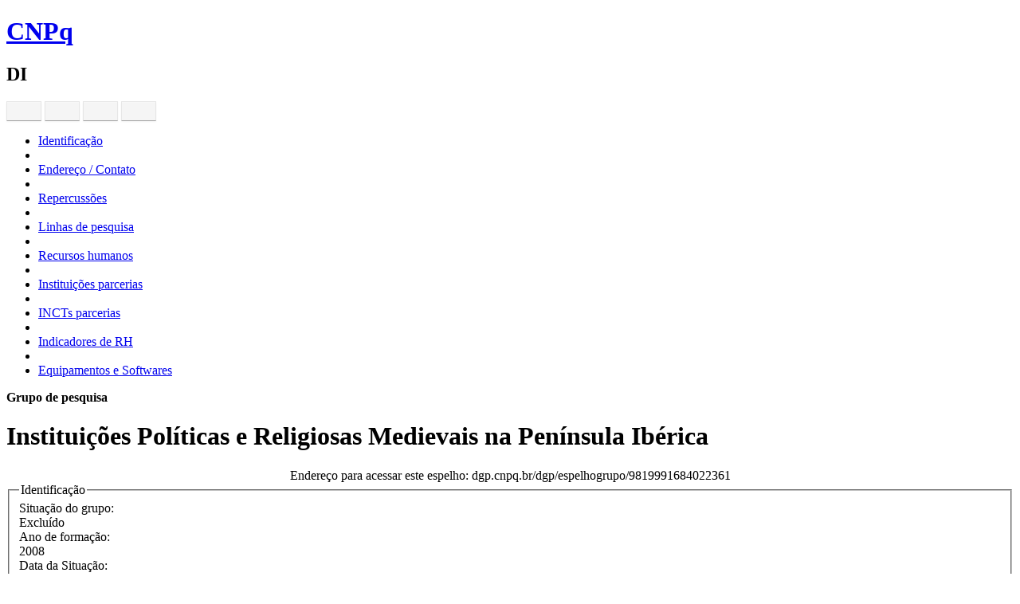

--- FILE ---
content_type: text/html;charset=UTF-8
request_url: http://dgp.cnpq.br/dgp/espelhogrupo/9819991684022361
body_size: 98775
content:
<?xml version='1.0' encoding='UTF-8' ?>
<!DOCTYPE html PUBLIC "-//W3C//DTD XHTML 1.0 Transitional//EN" "http://www.w3.org/TR/xhtml1/DTD/xhtml1-transitional.dtd">
<html xmlns="http://www.w3.org/1999/xhtml" lang="pt-BR"><head><link type="text/css" rel="stylesheet" href="/dgp/javax.faces.resource/theme.css.jsf?ln=primefaces-lattes" /><link type="text/css" rel="stylesheet" href="/dgp/javax.faces.resource/bootstrap.min.css.jsf;jsessionid=DB0C886191A83CDC311A9E342008CB37.dgp_0?ln=css" /><link type="text/css" rel="stylesheet" href="/dgp/javax.faces.resource/bootstrap-responsive.css.jsf;jsessionid=DB0C886191A83CDC311A9E342008CB37.dgp_0?ln=css" /><link type="text/css" rel="stylesheet" href="/dgp/javax.faces.resource/style-correct.css.jsf;jsessionid=DB0C886191A83CDC311A9E342008CB37.dgp_0?ln=css" /><link type="text/css" rel="stylesheet" href="/dgp/javax.faces.resource/printlattes.css.jsf;jsessionid=DB0C886191A83CDC311A9E342008CB37.dgp_0?ln=css" media="print" /><link type="text/css" rel="stylesheet" href="/dgp/javax.faces.resource/contrast.css.jsf;jsessionid=DB0C886191A83CDC311A9E342008CB37.dgp_0?ln=css" /><link type="text/css" rel="stylesheet" href="/dgp/javax.faces.resource/primefaces.css.jsf;jsessionid=DB0C886191A83CDC311A9E342008CB37.dgp_0?ln=primefaces" /><link type="text/css" rel="stylesheet" href="/dgp/javax.faces.resource/util.css.jsf;jsessionid=DB0C886191A83CDC311A9E342008CB37.dgp_0?ln=css" /><script type="text/javascript" src="/dgp/javax.faces.resource/jquery/jquery.js.jsf;jsessionid=DB0C886191A83CDC311A9E342008CB37.dgp_0?ln=primefaces"></script><script type="text/javascript" src="/dgp/javax.faces.resource/primefaces.js.jsf;jsessionid=DB0C886191A83CDC311A9E342008CB37.dgp_0?ln=primefaces"></script><script type="text/javascript" src="/dgp/javax.faces.resource/jquery/jquery-plugins.js.jsf;jsessionid=DB0C886191A83CDC311A9E342008CB37.dgp_0?ln=primefaces"></script>
	    <meta http-equiv="Content-Type" content="text/html; charset=UTF-8" />
	    <meta http-equiv="X-UA-Compatible" content="IE=8" /><script type="text/javascript" src="/dgp/javax.faces.resource/asmSelect.js.jsf;jsessionid=DB0C886191A83CDC311A9E342008CB37.dgp_0?ln=js"></script><script type="text/javascript" src="/dgp/javax.faces.resource/bootstrap.js.jsf;jsessionid=DB0C886191A83CDC311A9E342008CB37.dgp_0?ln=js"></script><script type="text/javascript" src="/dgp/javax.faces.resource/html5.js.jsf;jsessionid=DB0C886191A83CDC311A9E342008CB37.dgp_0?ln=js"></script><script type="text/javascript" src="/dgp/javax.faces.resource/tooltip.js.jsf;jsessionid=DB0C886191A83CDC311A9E342008CB37.dgp_0?ln=js"></script><script type="text/javascript" src="/dgp/javax.faces.resource/script.js.jsf;jsessionid=DB0C886191A83CDC311A9E342008CB37.dgp_0?ln=js"></script><script type="text/javascript" src="/dgp/javax.faces.resource/util.js.jsf;jsessionid=DB0C886191A83CDC311A9E342008CB37.dgp_0?ln=js"></script>
	    <!-- Keycloak oAuth2 -->
	    <script type="text/javascript" src="https://login.cnpq.br/auth/js/keycloak.js"></script><script type="text/javascript" src="/dgp/javax.faces.resource/keycloak-adapter.js.jsf;jsessionid=DB0C886191A83CDC311A9E342008CB37.dgp_0?ln=js"></script><script type="text/javascript">
	    	var acessoPublico = true;
	    	
	    	if (!acessoPublico) {
		    	keycloakAdapter.checkSso({
	                      url: 'https://login.cnpq.br/auth',
	                      realm: 'cnpq',
	                      clientId: 'dgp'
	                  });
            }
	    </script></head><body>
	
	    <div>
    
    <style type="text/css">
    	
	   	#idFrmOpcoesAcessibilidade .icon-question-sign {
		  background-position: -96px -96px;
		}
		
		#idFrmOpcoesAcessibilidade [class^="icon-"], [class*=" icon-"] {
		  display: inline-block;
		  width: 14px;
		  height: 14px;
		  margin-top: 1px;
		  line-height: 14px;
		  vertical-align: text-top;
		  background-repeat: no-repeat;
		}
		
		#idFrmOpcoesAcessibilidade i, cite, em, var, address, dfn {
		  font-style: italic;
		}
		
		#idFrmOpcoesAcessibilidade .btn-group > .btn, .btn-group > .dropdown-menu {
		  font-size: 14px;
		}
		
		#idFrmOpcoesAcessibilidade .btn {
		  display: inline-block;
		  padding: 4px 14px;
		  margin-bottom: 0;
		  color: #333333;
		  text-align: center;
		  text-shadow: 0 1px 1px rgba(255, 255, 255, 0.75);
		  vertical-align: middle;
		  cursor: pointer;
		  background-color: #f5f5f5;
		  background-image: -o-linear-gradient(top, #ffffff, #e6e6e6);
		  background-repeat: repeat-x;
		  border: 1px solid #bbbbbb;
		  border-color: #e6e6e6 #e6e6e6 #bfbfbf;
		  border-bottom-color: #a2a2a2;
		  box-shadow: inset 0 1px 0 rgba(255, 255, 255, 0.2), 0 1px 2px rgba(0, 0, 0, 0.05);
		}
		
		#idFrmOpcoesAcessibilidade a:-webkit-any-link {
		  text-decoration: underline;
		}
		
		#idFrmOpcoesAcessibilidade .btn-group {
		  position: relative;
		  white-space: nowrap;
		  vertical-align: middle;
		}
		
		#idFrmOpcoesAcessibilidade body {
		  padding-bottom: 20px;
		  padding-top: 90px;
		}
		
		#idFrmOpcoesAcessibilidade body {
		  margin: 0;
		  font-family: "Helvetica Neue", Helvetica, Arial, sans-serif;
		  background-color: #ffffff;
		}
		
		#idFrmOpcoesAcessibilidade a:hover, a:active {
		  outline: 0;
		}
		
		#idFrmOpcoesAcessibilidade .btn:hover {
		  color: #333333;
		  text-decoration: none;
		  background-color: #e6e6e6;
		  background-position: 0 -15px;
		  -webkit-transition: background-position 0.1s linear;
		  -moz-transition: background-position 0.1s linear;
		  -o-transition: background-position 0.1s linear;
		  transition: background-position 0.1s linear;
		}
    
    </style>
    
    <script type="text/javascript">
	
		var contrast = false;

        function maisFonte(){
        	var tam = parseInt($('body').css('font-size'));
        	tam = tam + 2;
            $('body, p, span,label').animate({'font-size' : tam + 'px'});
	    };

	    function menosFonte(){
	    	var tam = parseInt($('body').css('font-size'));
        	tam = tam - 2;
            $('body, p, span,label').animate({'font-size' : tam + 'px'});
	    };
		
		function contraste(){
			if(contrast){
				$("body").removeClass('contrast');
				contrast = false;
			}else{
				$("body").addClass('contrast');
				contrast = true;
			}
	    };

	</script>
	
	<div class="container">
<form id="idFrmOpcoesAcessibilidade" name="idFrmOpcoesAcessibilidade" method="post" action="/dgp/espelhogrupo/9819991684022361;jsessionid=DB0C886191A83CDC311A9E342008CB37.dgp_0" enctype="application/x-www-form-urlencoded">
<input type="hidden" name="idFrmOpcoesAcessibilidade" value="idFrmOpcoesAcessibilidade" />

			<div class="logo-cnpq nav-collapse hidden-phone">
				<a href="http://www.cnpq.br/" title="CNPq">
					<h1>CNPq</h1>
				</a>
			</div>
			<h2 class="nome-empresa hidden-phone">DI</h2>
			<div class="acessibilidade btn-group pull-right">
				<a class="btn" id="contrast" title="Contraste" rel="tooltip" data-placement="botton" onclick="contraste();">
					<i class="icon-adjust"></i>
				</a>
				
					<script>$('a[rel="tooltip"]').tooltip();</script> 
					<a href="#" class="btn" title="Aumentar fonte" rel="tooltip" data-placement="bottom" onclick="maisFonte();">
						<i class="icon-plus-sign"></i>
					</a> 
					<script>$('a[rel="tooltip"]').tooltip();</script> 
					<a href="#" class="btn" title="Diminuir fonte" rel="tooltip" data-placement="bottom" onclick="menosFonte();">
						<i class="icon-minus-sign"></i>
					</a> 
					<script>$('a[rel="tooltip"]').tooltip();</script> 
					
				<a href="http://lattes.cnpq.br/web/dgp/wiki/ " class="btn" rel="tooltip" target="_blank" title="Ajuda"><i class="icon-question-sign"></i> </a> 
	
			</div><input type="hidden" name="javax.faces.ViewState" id="javax.faces.ViewState" value="1388424606792380765:1672222263361605755" autocomplete="off" />
</form>
	</div>
	    </div>
	
	    <div>
            <div class="navbar">
            	<div class="navbar-inner">
	                <div class="container">
	                </div>
                </div>
            </div>
	    </div>
	
	    <div class="container">
	        <div class="row-fluid">
	            <div class="span12">
			<!--MENU LATERAL-->
			<div class="container">
				<div class="row-fluid">

					<!--MENU LATERAL-->
					<div class="span3 telaVisualizar" id="testeMenu">
						<div class="menuPainel bs-docs-sidenav affix" data-spy="affix" data-offset-top="150">
							<ul class="nav nav-list bs-docs-sidenav">
								<li>
									<span class="label_vazio"></span>
									<a href="#identificacao">Identificação 
									</a>
								</li>
									<li class="divisor menuItem"></li>
									<li><span class="label_vazio"></span> <a href="#endereco">Endereço / Contato
										</a></li>
									<li class="divisor menuItem"></li>
									<li><span class="label_vazio"></span> <a href="#repercussao">Repercussões
										</a></li>
									<li class="divisor menuItem"></li>
									<li><span class="label_vazio"></span> <a href="#linhaPesquisa">Linhas de pesquisa
										</a></li>
									<li class="divisor menuItem"></li>
									<li><span class="label_vazio"></span> <a href="#recursosHumanos">Recursos humanos
										</a></li>
									<li class="divisor menuItem"></li>
									<li><span class="label_vazio"></span> <a href="#instituicoesParceiras">Instituições parcerias
										</a></li>
									<li class="divisor menuItem"></li>
									<li><span class="label_vazio"></span> <a href="#inctsParceiras">INCTs parcerias
									</a></li>
									<li class="divisor menuItem"></li>
									<li><span class="label_vazio"></span> <a href="#indicadores">Indicadores de RH
										</a></li>
									<li class="divisor menuItem"></li>
									<li><span class="label_vazio"></span> <a href="#equipamentos_softwares">Equipamentos e Softwares
										</a></li>
							</ul>
						</div>
					</div><?xml version='1.0' encoding='UTF-8' ?>
<html xmlns="http://www.w3.org/1999/xhtml"><head><link type="text/css" rel="stylesheet" href="/dgp/javax.faces.resource/theme.css.jsf?ln=primefaces-lattes" />
	    <meta http-equiv="Content-Type" content="text/html; charset=UTF-8" />
	    <meta http-equiv="X-UA-Compatible" content="IE=8" /><script type="text/javascript" src="/dgp/javax.faces.resource/textExt.js.jsf;jsessionid=DB0C886191A83CDC311A9E342008CB37.dgp_0?ln=js"></script>
	    
	    <!-- Keycloak oAuth2 -->
	    <script type="text/javascript" src="https://login.cnpq.br/auth/js/keycloak.js"></script></head>
	
	<body>
		<div id="divConteudo" class="span9">
<form id="idFormVisualizarGrupoPesquisa" name="idFormVisualizarGrupoPesquisa" method="post" action="/dgp/espelhogrupo/9819991684022361;jsessionid=DB0C886191A83CDC311A9E342008CB37.dgp_0" enctype="application/x-www-form-urlencoded">
<input type="hidden" name="idFormVisualizarGrupoPesquisa" value="idFormVisualizarGrupoPesquisa" />

				<div class="row-fluid">
					<div id="tituloImpressao" class="ac">
						<p> <strong>Grupo de pesquisa </strong> </p>
					<h1 style="position: relative;">Instituições Políticas e Religiosas Medievais na Península Ibérica
						<div style="float: right;">
							<div style="position: absolute;"><div class="selo-excluido"><img id="idFormVisualizarGrupoPesquisa:j_idt100" src="/dgp/img/grupo_excluido.png;jsessionid=DB0C886191A83CDC311A9E342008CB37.dgp_0" alt="" /></div>

							</div>
						</div>
					</h1>
				</div>
				<div style="text-align: center !important;">Endereço para acessar este espelho: dgp.cnpq.br/dgp/espelhogrupo/9819991684022361
				</div><script id="idFormVisualizarGrupoPesquisa:j_idt106_s" type="text/javascript">$(function(){PrimeFaces.cw('Effect','widget_idFormVisualizarGrupoPesquisa_j_idt106',{id:'idFormVisualizarGrupoPesquisa:j_idt106',source:'idFormVisualizarGrupoPesquisa:mensagensEspelhoRH',event:'click',delay:0,fn:function(){$(PrimeFaces.escapeClientId('idFormVisualizarGrupoPesquisa:mensagensEspelhoRH')).effect('fade',{},1000);}});});</script><div id="idFormVisualizarGrupoPesquisa:mensagensEspelhoRH" class="ui-messages ui-widget" aria-live="polite"></div>
					
					<div class="form-horizontal control-info box-form">
						
						<!-- Dados de Identificacao --><span class="">
        
    <div id="identificacao">
    	<fieldset>
    		<legend>Identificação 
    		</legend>
    		
    		<div class="control-group"><label class="control-label">
Situação do grupo:</label>
	       		<div class="controls">Excluído
	       		</div>
	       	</div>
    		
    		<div class="control-group"><label class="control-label">
Ano de formação:</label>
	       		<div class="controls">2008
	       		</div>
	       	</div>
	       	
	       	<div class="control-group"><label class="control-label">
Data da Situação:</label>
	       		<div class="controls">20/04/2020 00:01
	       		</div>
	       	</div>
	       	
	       	<div class="control-group"><label class="control-label">
Data do último envio:</label>
	       		<div class="controls">18/04/2018 17:34
	       		</div>
	       	</div>
	       	
	       	<div class="control-group"><label class="control-label">
Líder(es) do grupo:</label>
	       		<div class="controls">Jose Carlos Gimenez    <button id="idFormVisualizarGrupoPesquisa:idCommandButtonEmail" name="idFormVisualizarGrupoPesquisa:idCommandButtonEmail" class="ui-button ui-widget ui-state-default ui-corner-all ui-button-icon-only btn btn-mini" onclick="contatoDialog.show();PrimeFaces.ab({source:'idFormVisualizarGrupoPesquisa:idCommandButtonEmail'});return false;" type="submit"><span class="ui-button-icon-left ui-icon ui-c ui-icon-mail-closed"></span><span class="ui-button-text ui-c">ui-button</span></button><script id="idFormVisualizarGrupoPesquisa:idCommandButtonEmail_s" type="text/javascript">PrimeFaces.cw('CommandButton','widget_idFormVisualizarGrupoPesquisa_idCommandButtonEmail',{id:'idFormVisualizarGrupoPesquisa:idCommandButtonEmail'});</script><div id="idFormVisualizarGrupoPesquisa:j_idt131" class="ui-tooltip ui-widget ui-widget-content ui-shadow ui-corner-all">Permite enviar email</div><script id="idFormVisualizarGrupoPesquisa:j_idt131_s" type="text/javascript">$(function(){PrimeFaces.cw('Tooltip','widget_idFormVisualizarGrupoPesquisa_j_idt131',{id:'idFormVisualizarGrupoPesquisa:j_idt131',showEffect:'fade',hideEffect:'fade',target:'idFormVisualizarGrupoPesquisa:idCommandButtonEmail'});});</script>
	       		</div>
	       		
	       	</div>
	       	
	       	<div class="control-group"><label class="control-label">
Área predominante:</label>
	       		<div class="controls">Ciências Humanas; História
	       		</div>
	       	</div>
	       	
	       	<div class="control-group"><label class="control-label">
Instituição do grupo:</label>
	       		<div class="controls">Universidade Estadual de Maringá - UEM
	       		</div>
	       	</div>
		       	<div class="control-group"><label class="control-label">
Unidade:</label>
		       		<div class="controls">Departamento de História
		       		</div>
		        </div>       
    	</fieldset>
    	
    	<!-- JANELA PARA ENVIO DE EMAIL --><div id="idFormVisualizarGrupoPesquisa:contatoDialogId" class="ui-dialog ui-widget ui-widget-content ui-overlay-hidden ui-corner-all ui-shadow modal"><div class="ui-dialog-titlebar ui-widget-header ui-helper-clearfix ui-corner-top"><span id="idFormVisualizarGrupoPesquisa:contatoDialogId_title" class="ui-dialog-title">Contato</span><a href="#" class="ui-dialog-titlebar-icon ui-dialog-titlebar-close ui-corner-all"><span class="ui-icon ui-icon-closethick"></span></a></div><div class="ui-dialog-content ui-widget-content"><span id="idFormVisualizarGrupoPesquisa:formularioContatoContainer" class="modal-body">
				
					<div class="control-group">
						<label class="control-label">
							<span title="Required" class="required">*</span>Email do remetente
						</label>
						<div class="controls"><input id="idFormVisualizarGrupoPesquisa:emailRemetenteInpuText" name="idFormVisualizarGrupoPesquisa:emailRemetenteInpuText" type="text" maxlength="255" class="ui-inputfield ui-inputtext ui-widget ui-state-default ui-corner-all span11" /><script id="idFormVisualizarGrupoPesquisa:emailRemetenteInpuText_s" type="text/javascript">PrimeFaces.cw('InputText','widget_idFormVisualizarGrupoPesquisa_emailRemetenteInpuText',{id:'idFormVisualizarGrupoPesquisa:emailRemetenteInpuText'});</script><script id="idFormVisualizarGrupoPesquisa:j_idt153_s" type="text/javascript">$(function(){PrimeFaces.cw('Effect','widget_idFormVisualizarGrupoPesquisa_j_idt153',{id:'idFormVisualizarGrupoPesquisa:j_idt153',source:'idFormVisualizarGrupoPesquisa:emailRemetenteInpuTextMsg',event:'click',delay:0,fn:function(){$(PrimeFaces.escapeClientId('idFormVisualizarGrupoPesquisa:emailRemetenteInpuTextMsg')).effect('fade',{},1000);}});});</script><div id="idFormVisualizarGrupoPesquisa:emailRemetenteInpuTextMsg" aria-live="polite"></div>
						</div>
					</div>
					
					<div class="control-group">
						<label class="control-label">
							<span title="Required" class="required">*</span>Assunto
						</label>
						<div class="controls"><input id="idFormVisualizarGrupoPesquisa:assuntoEmailInpuText" name="idFormVisualizarGrupoPesquisa:assuntoEmailInpuText" type="text" maxlength="255" class="ui-inputfield ui-inputtext ui-widget ui-state-default ui-corner-all span11" /><script id="idFormVisualizarGrupoPesquisa:assuntoEmailInpuText_s" type="text/javascript">PrimeFaces.cw('InputText','widget_idFormVisualizarGrupoPesquisa_assuntoEmailInpuText',{id:'idFormVisualizarGrupoPesquisa:assuntoEmailInpuText'});</script><script id="idFormVisualizarGrupoPesquisa:j_idt155_s" type="text/javascript">$(function(){PrimeFaces.cw('Effect','widget_idFormVisualizarGrupoPesquisa_j_idt155',{id:'idFormVisualizarGrupoPesquisa:j_idt155',source:'idFormVisualizarGrupoPesquisa:assuntoEmailInpuTextMsg',event:'click',delay:0,fn:function(){$(PrimeFaces.escapeClientId('idFormVisualizarGrupoPesquisa:assuntoEmailInpuTextMsg')).effect('fade',{},1000);}});});</script><div id="idFormVisualizarGrupoPesquisa:assuntoEmailInpuTextMsg" aria-live="polite"></div>
						</div>
					</div>
					
					<div class="control-group">
						<label class="control-label">
							<span title="Required" class="required">*</span>Descrição
						</label>
						<div class="controls"><textarea id="idFormVisualizarGrupoPesquisa:corpoEmailInpuText" name="idFormVisualizarGrupoPesquisa:corpoEmailInpuText" class="span11" rows="5" style="resize: none;"></textarea><script id="idFormVisualizarGrupoPesquisa:j_idt157_s" type="text/javascript">$(function(){PrimeFaces.cw('Effect','widget_idFormVisualizarGrupoPesquisa_j_idt157',{id:'idFormVisualizarGrupoPesquisa:j_idt157',source:'idFormVisualizarGrupoPesquisa:corpoEmailInpuTextMsg',event:'click',delay:0,fn:function(){$(PrimeFaces.escapeClientId('idFormVisualizarGrupoPesquisa:corpoEmailInpuTextMsg')).effect('fade',{},1000);}});});</script><div id="idFormVisualizarGrupoPesquisa:corpoEmailInpuTextMsg" aria-live="polite"></div>
						</div>
					</div></span>
				
				<div class="modal-footer"><button id="idFormVisualizarGrupoPesquisa:j_idt160" name="idFormVisualizarGrupoPesquisa:j_idt160" class="ui-button ui-widget ui-state-default ui-corner-all ui-button-text-only btn-primary ui-state-highlight" onclick="PrimeFaces.ab({source:'idFormVisualizarGrupoPesquisa:j_idt160',process:'idFormVisualizarGrupoPesquisa:formularioContatoContainer idFormVisualizarGrupoPesquisa:j_idt160',update:'idFormVisualizarGrupoPesquisa:formularioContatoContainer'});return false;" type="submit"><span class="ui-button-text ui-c">Enviar</span></button><script id="idFormVisualizarGrupoPesquisa:j_idt160_s" type="text/javascript">PrimeFaces.cw('CommandButton','widget_idFormVisualizarGrupoPesquisa_j_idt160',{id:'idFormVisualizarGrupoPesquisa:j_idt160'});</script><button id="idFormVisualizarGrupoPesquisa:j_idt161" name="idFormVisualizarGrupoPesquisa:j_idt161" class="ui-button ui-widget ui-state-default ui-corner-all ui-button-text-only" onclick="PrimeFaces.ab({source:'idFormVisualizarGrupoPesquisa:j_idt161',update:'idFormVisualizarGrupoPesquisa:formularioContatoContainer'});return false;" type="submit"><span class="ui-button-text ui-c">Limpar</span></button><script id="idFormVisualizarGrupoPesquisa:j_idt161_s" type="text/javascript">PrimeFaces.cw('CommandButton','widget_idFormVisualizarGrupoPesquisa_j_idt161',{id:'idFormVisualizarGrupoPesquisa:j_idt161'});</script>
				</div></div></div><script id="idFormVisualizarGrupoPesquisa:contatoDialogId_s" type="text/javascript">$(function(){PrimeFaces.cw('Dialog','contatoDialog',{id:'idFormVisualizarGrupoPesquisa:contatoDialogId',resizable:false,modal:true,width:'700'});});</script>
    	
    </div></span>
						
						<!-- Dados de Endereco --><span class="">
    
    <div id="endereco">
    	<fieldset>
    		<legend>Endereço / Contato</legend>
    		
    		<h4>Endereço</h4>
    		
    		<div class="control-group"><label class="control-label">
Logradouro:</label>
	       		<div class="controls">Universidade Estadual de Maringá
	       		</div>
	       	</div>
	       	
	       	<div class="control-group"><label class="control-label">
Número:</label>
	       		<div class="controls">5790
	       		</div>
	       	</div>
	       	
	       	<div class="control-group"><label class="control-label">
Complemento:</label>
	       		<div class="controls">Jardim Universitário
	       		</div>
	       	</div>
	       	
	       	<div class="control-group"><label class="control-label">
Bairro:</label>
	       		<div class="controls">Zona 7
	       		</div>
	       	</div>
	       	
	       	<div class="control-group"><label class="control-label">
UF:</label>
	       		<div class="controls">PR
	       		</div>
	       	</div>
	       	
	       	<div class="control-group"><label class="control-label">
Localidade:</label>
	       		<div class="controls">Maringá
	       		</div>
	       	</div>
	       	
	       	<div class="control-group"><label class="control-label">
CEP:</label>
	       		<div class="controls">87020900
	       		</div>
	       	</div>
	       	
	       	<div class="control-group"><label class="control-label">
Caixa Postal:</label>
	       		<div class="controls">
	       		</div>
	       	</div>
	       	
	       	<h4>Localização geográfica
	       	</h4>
	       	
	       	<div class="control-group"><label class="control-label">
Latitude:</label>
	       		<div class="controls">-23.4152643
	       		</div>
	       	</div>
	       	
	       	<div class="control-group"><label class="control-label">
Longitude:</label>
	       		<div class="controls">-51.929909899999984
	       		</div>
	       	</div>
	       	
	       	<h4>Contato do grupo
	       	</h4>
	       	
	       	<div class="control-group"><label class="control-label">
Telefone:</label>
	       		<div class="controls">(44) 99703-5364
	       		</div>
	       	</div>
	       	
	       	<div class="control-group"><label class="control-label">
Fax:</label>
	       		<div class="controls">(44) 
	       		</div>
	       	</div>
	       	
	       	<div class="control-group"><label class="control-label">
Contato do grupo:</label>
	       		<div class="controls"><a href="mailto:jcgimenez@uem.br" style="color: #0000FF; text-decoration: underline">jcgimenez@uem.br</a>
	       		</div>
	       	</div>
	       	
	       	<div class="control-group"><label class="control-label">
Website:</label>
	       		<div class="controls"><a href="http://dgp.cnpq.br/dgp/espelhogrupo/;jsessionid=DB0C886191A83CDC311A9E342008CB37.dgp_0" type="link" target="_blank"></a>
	       		</div>
	       	</div>
	       	
    	</fieldset>
    </div></span>
						
						<!-- Dados de Repercussao --><span class="">
    
    <div id="repercussao">
    	<fieldset>
    	
    		<legend>Repercussões
    		</legend>
    		
    		<h4>Repercussões dos trabalhos do grupo</h4>
    		
    		<p>O Grupo de Pesquisa Instituições Políticas e Religiosas Medievais na Península Ibérica realizará estudos sobre pensamento e o exercício político e religioso no contexto da Idade Média da Península Ibérica. Deste modo, o grupo pesquisara, em diferentes fontes do período, como a Igreja e as Monarquias daquela época criaram, aperfeiçoaram ou implantaram diversas instituições com forma de legitimar seus poderes. Sobre essa temática o grupo tem como seus principais objetivos: - Intensificar a pesquisa acadêmica sobre Sociedade Ibérica no Departamento de História da Universidade Estadual de Maringá. Possibilitar o desenvolvimento para o exercício da pesquisa de graduação e pós-graduação. Produzir pesquisas singulares sobre Instituições políticas e religiosas na Idade Média. Divulgar as pesquisas individuais e o trabalho do grupo. Estabelecer intercâmbios acadêmicos com outros pesquisadores e outras Instituições brasileiras e no exterior.
    		</p>
    		
    		<h4>Participação em redes de pesquisa</h4><div id="idFormVisualizarGrupoPesquisa:j_idt236" class="ui-datatable ui-widget table table-bordered table-condensed table-hover table-striped"><div class="ui-datatable-tablewrapper"><table role="grid"><thead id="idFormVisualizarGrupoPesquisa:j_idt236_head"><tr role="row"><th id="idFormVisualizarGrupoPesquisa:j_idt236:j_idt237" class="ui-state-default" role="columnheader" style="text-align:left;width:40%;word-break: normal;"><span>Rede de pesquisa </span></th><th id="idFormVisualizarGrupoPesquisa:j_idt236:j_idt240" class="ui-state-default" role="columnheader"><span>Website/Blog</span></th></tr></thead><tfoot></tfoot><tbody id="idFormVisualizarGrupoPesquisa:j_idt236_data" class="ui-datatable-data ui-widget-content"><tr class="ui-widget-content ui-datatable-empty-message"><td colspan="2">Nenhum registro adicionado</td></tr></tbody></table></div></div><script id="idFormVisualizarGrupoPesquisa:j_idt236_s" type="text/javascript">$(function(){PrimeFaces.cw('DataTable','widget_idFormVisualizarGrupoPesquisa_j_idt236',{id:'idFormVisualizarGrupoPesquisa:j_idt236'});});</script>
    		
    	</fieldset>
    </div></span>
						
						<!-- Dados de Linhas de Pesquisa --><span class="">
    
    <div id="linhaPesquisa">
    	<fieldset>
    		<legend>Linhas de pesquisa
    		</legend><div id="idFormVisualizarGrupoPesquisa:j_idt251" class="ui-datatable ui-widget table table-bordered table-condensed table-hover table-striped"><div class="ui-datatable-tablewrapper"><table role="grid"><thead id="idFormVisualizarGrupoPesquisa:j_idt251_head"><tr role="row"><th id="idFormVisualizarGrupoPesquisa:j_idt251:j_idt252" class="ui-state-default" role="columnheader" style="text-align:left; width:60%"><span>Nome da linha de pesquisa</span></th><th id="idFormVisualizarGrupoPesquisa:j_idt251:j_idt255" class="ui-state-default" role="columnheader" style="text-align:right; width:15%"><span>Quantidade de Estudantes</span></th><th id="idFormVisualizarGrupoPesquisa:j_idt251:j_idt258" class="ui-state-default" role="columnheader" style="text-align:right; width:150%"><span>Quantidade de Pesquisadores</span></th><th id="idFormVisualizarGrupoPesquisa:j_idt251:j_idt261" class="ui-state-default bt1 center no-print" role="columnheader" style="width:10%"><span>Ações</span></th></tr></thead><tfoot></tfoot><tbody id="idFormVisualizarGrupoPesquisa:j_idt251_data" class="ui-datatable-data ui-widget-content"><tr data-ri="0" class="ui-widget-content ui-datatable-even" role="row"><td role="gridcell" style="text-align:left; width:60%">História das Instituições Medievais</td><td role="gridcell" style="text-align:right; width:15%">2</td><td role="gridcell" style="text-align:right; width:150%">4</td><td role="gridcell" style="width:10%" class="bt1 center no-print">
<script type="text/javascript" src="/dgp/javax.faces.resource/jsf.js.jsf?ln=javax.faces"></script>
<a id="idFormVisualizarGrupoPesquisa:j_idt251:0:idBtnVisualizarEspelhoLinhaPesquisa" href="#" style="width:16%" onclick="mojarra.jsfcljs(document.getElementById('idFormVisualizarGrupoPesquisa'),{'idFormVisualizarGrupoPesquisa:j_idt251:0:idBtnVisualizarEspelhoLinhaPesquisa':'idFormVisualizarGrupoPesquisa:j_idt251:0:idBtnVisualizarEspelhoLinhaPesquisa'},'_blank');return false"><div id="idFormVisualizarGrupoPesquisa:j_idt251:0:j_idt264" class="ui-tooltip ui-widget ui-widget-content ui-shadow ui-corner-all">Visualizar espelho da linha de pesquisa</div><script id="idFormVisualizarGrupoPesquisa:j_idt251:0:j_idt264_s" type="text/javascript">$(function(){PrimeFaces.cw('Tooltip','widget_idFormVisualizarGrupoPesquisa_j_idt251_0_j_idt264',{id:'idFormVisualizarGrupoPesquisa:j_idt251:0:j_idt264',showEffect:'fade',hideEffect:'fade',target:'idFormVisualizarGrupoPesquisa:j_idt251:0:idBtnVisualizarEspelhoLinhaPesquisa'});});</script><button id="idFormVisualizarGrupoPesquisa:j_idt251:0:j_idt263" name="idFormVisualizarGrupoPesquisa:j_idt251:0:j_idt263" class="ui-button ui-widget ui-state-default ui-corner-all ui-button-icon-only btn btn-mini" onclick="PrimeFaces.ab({source:'idFormVisualizarGrupoPesquisa:j_idt251:0:j_idt263'});return false;" type="submit"><span class="ui-button-icon-left ui-icon ui-c ui-icon-battery-2"></span><span class="ui-button-text ui-c">ui-button</span></button><script id="idFormVisualizarGrupoPesquisa:j_idt251:0:j_idt263_s" type="text/javascript">PrimeFaces.cw('CommandButton','widget_idFormVisualizarGrupoPesquisa_j_idt251_0_j_idt263',{id:'idFormVisualizarGrupoPesquisa:j_idt251:0:j_idt263'});</script></a></td></tr></tbody></table></div></div><script id="idFormVisualizarGrupoPesquisa:j_idt251_s" type="text/javascript">$(function(){PrimeFaces.cw('DataTable','widget_idFormVisualizarGrupoPesquisa_j_idt251',{id:'idFormVisualizarGrupoPesquisa:j_idt251'});});</script>
    		
    		
    		
    	</fieldset>
    </div></span>
						
						<!-- Dados de Recursos Humanos --><span class="">
    
    <div id="recursosHumanos">
    	<fieldset>
    		<legend>Recursos humanos
    		</legend><div id="idFormVisualizarGrupoPesquisa:j_idt271" class="ui-datatable ui-widget table table-bordered table-condensed table-hover table-striped"><div class="ui-datatable-tablewrapper"><table role="grid"><thead id="idFormVisualizarGrupoPesquisa:j_idt271_head"><tr role="row"><th id="idFormVisualizarGrupoPesquisa:j_idt271:j_idt272" class="ui-state-default" role="columnheader" style="text-align:left; width:40%"><span>Pesquisadores</span></th><th id="idFormVisualizarGrupoPesquisa:j_idt271:j_idt275" class="ui-state-default" role="columnheader" style="text-align:center;"><span>Titulação máxima</span></th><th id="idFormVisualizarGrupoPesquisa:j_idt271:j_idt278" class="ui-state-default" role="columnheader" style="text-align:center; width:20%"><span>Data inclusão</span></th><th id="idFormVisualizarGrupoPesquisa:j_idt271:j_idt282" class="ui-state-default bt1 center no-print" role="columnheader" style="width:10%"><span>Ações</span></th></tr></thead><tfoot></tfoot><tbody id="idFormVisualizarGrupoPesquisa:j_idt271_data" class="ui-datatable-data ui-widget-content"><tr data-ri="0" class="ui-widget-content ui-datatable-even" role="row"><td role="gridcell" style="text-align:left; width:40%">Carlos Eduardo Zlatic</td><td role="gridcell" style="text-align:center;">Doutorado</td><td role="gridcell" style="text-align:center; width:20%">Anterior a abril de 2014</td><td role="gridcell" style="width:10%" class="bt1 center no-print"><a id="idFormVisualizarGrupoPesquisa:j_idt271:0:btnAcessoLattes2" href="#" onclick="mojarra.jsfcljs(document.getElementById('idFormVisualizarGrupoPesquisa'),{'idFormVisualizarGrupoPesquisa:j_idt271:0:btnAcessoLattes2':'idFormVisualizarGrupoPesquisa:j_idt271:0:btnAcessoLattes2'},'_blank');return false"><div id="idFormVisualizarGrupoPesquisa:j_idt271:0:j_idt285" class="ui-tooltip ui-widget ui-widget-content ui-shadow ui-corner-all">Visualizar Currículo Lattes</div><script id="idFormVisualizarGrupoPesquisa:j_idt271:0:j_idt285_s" type="text/javascript">$(function(){PrimeFaces.cw('Tooltip','widget_idFormVisualizarGrupoPesquisa_j_idt271_0_j_idt285',{id:'idFormVisualizarGrupoPesquisa:j_idt271:0:j_idt285',showEffect:'fade',hideEffect:'fade',target:'idFormVisualizarGrupoPesquisa:j_idt271:0:btnAcessoLattes2'});});</script><button id="idFormVisualizarGrupoPesquisa:j_idt271:0:j_idt284" name="idFormVisualizarGrupoPesquisa:j_idt271:0:j_idt284" class="ui-button ui-widget ui-state-default ui-corner-all ui-button-icon-only btn btn-mini" onclick="PrimeFaces.ab({source:'idFormVisualizarGrupoPesquisa:j_idt271:0:j_idt284'});return false;" type="submit"><span class="ui-button-icon-left ui-icon ui-c ui-icon-contact"></span><span class="ui-button-text ui-c">ui-button</span></button><script id="idFormVisualizarGrupoPesquisa:j_idt271:0:j_idt284_s" type="text/javascript">PrimeFaces.cw('CommandButton','widget_idFormVisualizarGrupoPesquisa_j_idt271_0_j_idt284',{id:'idFormVisualizarGrupoPesquisa:j_idt271:0:j_idt284'});</script></a><a id="idFormVisualizarGrupoPesquisa:j_idt271:0:idBtnVisualizarEspelhoPesquisador" href="#" style="width:16%" onclick="mojarra.jsfcljs(document.getElementById('idFormVisualizarGrupoPesquisa'),{'idFormVisualizarGrupoPesquisa:j_idt271:0:idBtnVisualizarEspelhoPesquisador':'idFormVisualizarGrupoPesquisa:j_idt271:0:idBtnVisualizarEspelhoPesquisador'},'_blank');return false"><div id="idFormVisualizarGrupoPesquisa:j_idt271:0:j_idt287" class="ui-tooltip ui-widget ui-widget-content ui-shadow ui-corner-all">Visualizar espelho do pesquisador</div><script id="idFormVisualizarGrupoPesquisa:j_idt271:0:j_idt287_s" type="text/javascript">$(function(){PrimeFaces.cw('Tooltip','widget_idFormVisualizarGrupoPesquisa_j_idt271_0_j_idt287',{id:'idFormVisualizarGrupoPesquisa:j_idt271:0:j_idt287',showEffect:'fade',hideEffect:'fade',target:'idFormVisualizarGrupoPesquisa:j_idt271:0:idBtnVisualizarEspelhoPesquisador'});});</script><button id="idFormVisualizarGrupoPesquisa:j_idt271:0:j_idt286" name="idFormVisualizarGrupoPesquisa:j_idt271:0:j_idt286" class="ui-button ui-widget ui-state-default ui-corner-all ui-button-icon-only btn btn-mini" onclick="PrimeFaces.ab({source:'idFormVisualizarGrupoPesquisa:j_idt271:0:j_idt286'});return false;" type="submit"><span class="ui-button-icon-left ui-icon ui-c ui-icon-battery-2"></span><span class="ui-button-text ui-c">ui-button</span></button><script id="idFormVisualizarGrupoPesquisa:j_idt271:0:j_idt286_s" type="text/javascript">PrimeFaces.cw('CommandButton','widget_idFormVisualizarGrupoPesquisa_j_idt271_0_j_idt286',{id:'idFormVisualizarGrupoPesquisa:j_idt271:0:j_idt286'});</script></a></td></tr><tr data-ri="1" class="ui-widget-content ui-datatable-odd" role="row"><td role="gridcell" style="text-align:left; width:40%">Fatima Regina Fernandes</td><td role="gridcell" style="text-align:center;">Doutorado</td><td role="gridcell" style="text-align:center; width:20%">Anterior a abril de 2014</td><td role="gridcell" style="width:10%" class="bt1 center no-print"><a id="idFormVisualizarGrupoPesquisa:j_idt271:1:btnAcessoLattes2" href="#" onclick="mojarra.jsfcljs(document.getElementById('idFormVisualizarGrupoPesquisa'),{'idFormVisualizarGrupoPesquisa:j_idt271:1:btnAcessoLattes2':'idFormVisualizarGrupoPesquisa:j_idt271:1:btnAcessoLattes2'},'_blank');return false"><div id="idFormVisualizarGrupoPesquisa:j_idt271:1:j_idt285" class="ui-tooltip ui-widget ui-widget-content ui-shadow ui-corner-all">Visualizar Currículo Lattes</div><script id="idFormVisualizarGrupoPesquisa:j_idt271:1:j_idt285_s" type="text/javascript">$(function(){PrimeFaces.cw('Tooltip','widget_idFormVisualizarGrupoPesquisa_j_idt271_1_j_idt285',{id:'idFormVisualizarGrupoPesquisa:j_idt271:1:j_idt285',showEffect:'fade',hideEffect:'fade',target:'idFormVisualizarGrupoPesquisa:j_idt271:1:btnAcessoLattes2'});});</script><button id="idFormVisualizarGrupoPesquisa:j_idt271:1:j_idt284" name="idFormVisualizarGrupoPesquisa:j_idt271:1:j_idt284" class="ui-button ui-widget ui-state-default ui-corner-all ui-button-icon-only btn btn-mini" onclick="PrimeFaces.ab({source:'idFormVisualizarGrupoPesquisa:j_idt271:1:j_idt284'});return false;" type="submit"><span class="ui-button-icon-left ui-icon ui-c ui-icon-contact"></span><span class="ui-button-text ui-c">ui-button</span></button><script id="idFormVisualizarGrupoPesquisa:j_idt271:1:j_idt284_s" type="text/javascript">PrimeFaces.cw('CommandButton','widget_idFormVisualizarGrupoPesquisa_j_idt271_1_j_idt284',{id:'idFormVisualizarGrupoPesquisa:j_idt271:1:j_idt284'});</script></a><a id="idFormVisualizarGrupoPesquisa:j_idt271:1:idBtnVisualizarEspelhoPesquisador" href="#" style="width:16%" onclick="mojarra.jsfcljs(document.getElementById('idFormVisualizarGrupoPesquisa'),{'idFormVisualizarGrupoPesquisa:j_idt271:1:idBtnVisualizarEspelhoPesquisador':'idFormVisualizarGrupoPesquisa:j_idt271:1:idBtnVisualizarEspelhoPesquisador'},'_blank');return false"><div id="idFormVisualizarGrupoPesquisa:j_idt271:1:j_idt287" class="ui-tooltip ui-widget ui-widget-content ui-shadow ui-corner-all">Visualizar espelho do pesquisador</div><script id="idFormVisualizarGrupoPesquisa:j_idt271:1:j_idt287_s" type="text/javascript">$(function(){PrimeFaces.cw('Tooltip','widget_idFormVisualizarGrupoPesquisa_j_idt271_1_j_idt287',{id:'idFormVisualizarGrupoPesquisa:j_idt271:1:j_idt287',showEffect:'fade',hideEffect:'fade',target:'idFormVisualizarGrupoPesquisa:j_idt271:1:idBtnVisualizarEspelhoPesquisador'});});</script><button id="idFormVisualizarGrupoPesquisa:j_idt271:1:j_idt286" name="idFormVisualizarGrupoPesquisa:j_idt271:1:j_idt286" class="ui-button ui-widget ui-state-default ui-corner-all ui-button-icon-only btn btn-mini" onclick="PrimeFaces.ab({source:'idFormVisualizarGrupoPesquisa:j_idt271:1:j_idt286'});return false;" type="submit"><span class="ui-button-icon-left ui-icon ui-c ui-icon-battery-2"></span><span class="ui-button-text ui-c">ui-button</span></button><script id="idFormVisualizarGrupoPesquisa:j_idt271:1:j_idt286_s" type="text/javascript">PrimeFaces.cw('CommandButton','widget_idFormVisualizarGrupoPesquisa_j_idt271_1_j_idt286',{id:'idFormVisualizarGrupoPesquisa:j_idt271:1:j_idt286'});</script></a></td></tr><tr data-ri="2" class="ui-widget-content ui-datatable-even" role="row"><td role="gridcell" style="text-align:left; width:40%">Gabrieu de Queiros Souza</td><td role="gridcell" style="text-align:center;">Doutorado</td><td role="gridcell" style="text-align:center; width:20%">Anterior a abril de 2014</td><td role="gridcell" style="width:10%" class="bt1 center no-print"><a id="idFormVisualizarGrupoPesquisa:j_idt271:2:btnAcessoLattes2" href="#" onclick="mojarra.jsfcljs(document.getElementById('idFormVisualizarGrupoPesquisa'),{'idFormVisualizarGrupoPesquisa:j_idt271:2:btnAcessoLattes2':'idFormVisualizarGrupoPesquisa:j_idt271:2:btnAcessoLattes2'},'_blank');return false"><div id="idFormVisualizarGrupoPesquisa:j_idt271:2:j_idt285" class="ui-tooltip ui-widget ui-widget-content ui-shadow ui-corner-all">Visualizar Currículo Lattes</div><script id="idFormVisualizarGrupoPesquisa:j_idt271:2:j_idt285_s" type="text/javascript">$(function(){PrimeFaces.cw('Tooltip','widget_idFormVisualizarGrupoPesquisa_j_idt271_2_j_idt285',{id:'idFormVisualizarGrupoPesquisa:j_idt271:2:j_idt285',showEffect:'fade',hideEffect:'fade',target:'idFormVisualizarGrupoPesquisa:j_idt271:2:btnAcessoLattes2'});});</script><button id="idFormVisualizarGrupoPesquisa:j_idt271:2:j_idt284" name="idFormVisualizarGrupoPesquisa:j_idt271:2:j_idt284" class="ui-button ui-widget ui-state-default ui-corner-all ui-button-icon-only btn btn-mini" onclick="PrimeFaces.ab({source:'idFormVisualizarGrupoPesquisa:j_idt271:2:j_idt284'});return false;" type="submit"><span class="ui-button-icon-left ui-icon ui-c ui-icon-contact"></span><span class="ui-button-text ui-c">ui-button</span></button><script id="idFormVisualizarGrupoPesquisa:j_idt271:2:j_idt284_s" type="text/javascript">PrimeFaces.cw('CommandButton','widget_idFormVisualizarGrupoPesquisa_j_idt271_2_j_idt284',{id:'idFormVisualizarGrupoPesquisa:j_idt271:2:j_idt284'});</script></a><a id="idFormVisualizarGrupoPesquisa:j_idt271:2:idBtnVisualizarEspelhoPesquisador" href="#" style="width:16%" onclick="mojarra.jsfcljs(document.getElementById('idFormVisualizarGrupoPesquisa'),{'idFormVisualizarGrupoPesquisa:j_idt271:2:idBtnVisualizarEspelhoPesquisador':'idFormVisualizarGrupoPesquisa:j_idt271:2:idBtnVisualizarEspelhoPesquisador'},'_blank');return false"><div id="idFormVisualizarGrupoPesquisa:j_idt271:2:j_idt287" class="ui-tooltip ui-widget ui-widget-content ui-shadow ui-corner-all">Visualizar espelho do pesquisador</div><script id="idFormVisualizarGrupoPesquisa:j_idt271:2:j_idt287_s" type="text/javascript">$(function(){PrimeFaces.cw('Tooltip','widget_idFormVisualizarGrupoPesquisa_j_idt271_2_j_idt287',{id:'idFormVisualizarGrupoPesquisa:j_idt271:2:j_idt287',showEffect:'fade',hideEffect:'fade',target:'idFormVisualizarGrupoPesquisa:j_idt271:2:idBtnVisualizarEspelhoPesquisador'});});</script><button id="idFormVisualizarGrupoPesquisa:j_idt271:2:j_idt286" name="idFormVisualizarGrupoPesquisa:j_idt271:2:j_idt286" class="ui-button ui-widget ui-state-default ui-corner-all ui-button-icon-only btn btn-mini" onclick="PrimeFaces.ab({source:'idFormVisualizarGrupoPesquisa:j_idt271:2:j_idt286'});return false;" type="submit"><span class="ui-button-icon-left ui-icon ui-c ui-icon-battery-2"></span><span class="ui-button-text ui-c">ui-button</span></button><script id="idFormVisualizarGrupoPesquisa:j_idt271:2:j_idt286_s" type="text/javascript">PrimeFaces.cw('CommandButton','widget_idFormVisualizarGrupoPesquisa_j_idt271_2_j_idt286',{id:'idFormVisualizarGrupoPesquisa:j_idt271:2:j_idt286'});</script></a></td></tr><tr data-ri="3" class="ui-widget-content ui-datatable-odd" role="row"><td role="gridcell" style="text-align:left; width:40%">Jose Carlos Gimenez</td><td role="gridcell" style="text-align:center;">Doutorado</td><td role="gridcell" style="text-align:center; width:20%">Anterior a abril de 2014</td><td role="gridcell" style="width:10%" class="bt1 center no-print"><a id="idFormVisualizarGrupoPesquisa:j_idt271:3:btnAcessoLattes2" href="#" onclick="mojarra.jsfcljs(document.getElementById('idFormVisualizarGrupoPesquisa'),{'idFormVisualizarGrupoPesquisa:j_idt271:3:btnAcessoLattes2':'idFormVisualizarGrupoPesquisa:j_idt271:3:btnAcessoLattes2'},'_blank');return false"><div id="idFormVisualizarGrupoPesquisa:j_idt271:3:j_idt285" class="ui-tooltip ui-widget ui-widget-content ui-shadow ui-corner-all">Visualizar Currículo Lattes</div><script id="idFormVisualizarGrupoPesquisa:j_idt271:3:j_idt285_s" type="text/javascript">$(function(){PrimeFaces.cw('Tooltip','widget_idFormVisualizarGrupoPesquisa_j_idt271_3_j_idt285',{id:'idFormVisualizarGrupoPesquisa:j_idt271:3:j_idt285',showEffect:'fade',hideEffect:'fade',target:'idFormVisualizarGrupoPesquisa:j_idt271:3:btnAcessoLattes2'});});</script><button id="idFormVisualizarGrupoPesquisa:j_idt271:3:j_idt284" name="idFormVisualizarGrupoPesquisa:j_idt271:3:j_idt284" class="ui-button ui-widget ui-state-default ui-corner-all ui-button-icon-only btn btn-mini" onclick="PrimeFaces.ab({source:'idFormVisualizarGrupoPesquisa:j_idt271:3:j_idt284'});return false;" type="submit"><span class="ui-button-icon-left ui-icon ui-c ui-icon-contact"></span><span class="ui-button-text ui-c">ui-button</span></button><script id="idFormVisualizarGrupoPesquisa:j_idt271:3:j_idt284_s" type="text/javascript">PrimeFaces.cw('CommandButton','widget_idFormVisualizarGrupoPesquisa_j_idt271_3_j_idt284',{id:'idFormVisualizarGrupoPesquisa:j_idt271:3:j_idt284'});</script></a><a id="idFormVisualizarGrupoPesquisa:j_idt271:3:idBtnVisualizarEspelhoPesquisador" href="#" style="width:16%" onclick="mojarra.jsfcljs(document.getElementById('idFormVisualizarGrupoPesquisa'),{'idFormVisualizarGrupoPesquisa:j_idt271:3:idBtnVisualizarEspelhoPesquisador':'idFormVisualizarGrupoPesquisa:j_idt271:3:idBtnVisualizarEspelhoPesquisador'},'_blank');return false"><div id="idFormVisualizarGrupoPesquisa:j_idt271:3:j_idt287" class="ui-tooltip ui-widget ui-widget-content ui-shadow ui-corner-all">Visualizar espelho do pesquisador</div><script id="idFormVisualizarGrupoPesquisa:j_idt271:3:j_idt287_s" type="text/javascript">$(function(){PrimeFaces.cw('Tooltip','widget_idFormVisualizarGrupoPesquisa_j_idt271_3_j_idt287',{id:'idFormVisualizarGrupoPesquisa:j_idt271:3:j_idt287',showEffect:'fade',hideEffect:'fade',target:'idFormVisualizarGrupoPesquisa:j_idt271:3:idBtnVisualizarEspelhoPesquisador'});});</script><button id="idFormVisualizarGrupoPesquisa:j_idt271:3:j_idt286" name="idFormVisualizarGrupoPesquisa:j_idt271:3:j_idt286" class="ui-button ui-widget ui-state-default ui-corner-all ui-button-icon-only btn btn-mini" onclick="PrimeFaces.ab({source:'idFormVisualizarGrupoPesquisa:j_idt271:3:j_idt286'});return false;" type="submit"><span class="ui-button-icon-left ui-icon ui-c ui-icon-battery-2"></span><span class="ui-button-text ui-c">ui-button</span></button><script id="idFormVisualizarGrupoPesquisa:j_idt271:3:j_idt286_s" type="text/javascript">PrimeFaces.cw('CommandButton','widget_idFormVisualizarGrupoPesquisa_j_idt271_3_j_idt286',{id:'idFormVisualizarGrupoPesquisa:j_idt271:3:j_idt286'});</script></a></td></tr></tbody></table></div></div><script id="idFormVisualizarGrupoPesquisa:j_idt271_s" type="text/javascript">$(function(){PrimeFaces.cw('DataTable','widget_idFormVisualizarGrupoPesquisa_j_idt271',{id:'idFormVisualizarGrupoPesquisa:j_idt271'});});</script><div id="idFormVisualizarGrupoPesquisa:j_idt288" class="ui-datatable ui-widget table table-bordered table-condensed table-hover table-striped"><div class="ui-datatable-tablewrapper"><table role="grid"><thead id="idFormVisualizarGrupoPesquisa:j_idt288_head"><tr role="row"><th id="idFormVisualizarGrupoPesquisa:j_idt288:j_idt289" class="ui-state-default" role="columnheader" style="text-align:left; width:40%"><span>Estudantes</span></th><th id="idFormVisualizarGrupoPesquisa:j_idt288:j_idt292" class="ui-state-default" role="columnheader" style="text-align:center;"><span>Nível de Treinamento</span></th><th id="idFormVisualizarGrupoPesquisa:j_idt288:j_idt295" class="ui-state-default" role="columnheader" style="text-align:center; width:20%"><span>Data inclusão</span></th><th id="idFormVisualizarGrupoPesquisa:j_idt288:j_idt299" class="ui-state-default bt1 center no-print" role="columnheader" style="width:10%"><span>Ações</span></th></tr></thead><tfoot></tfoot><tbody id="idFormVisualizarGrupoPesquisa:j_idt288_data" class="ui-datatable-data ui-widget-content"><tr data-ri="0" class="ui-widget-content ui-datatable-even" role="row"><td role="gridcell" style="text-align:left; width:40%">Amanda Malheiros Pereira</td><td role="gridcell" style="text-align:center;">Doutorado</td><td role="gridcell" style="text-align:center; width:20%">07/11/2016</td><td role="gridcell" style="width:10%" class="bt1 center no-print"><a id="idFormVisualizarGrupoPesquisa:j_idt288:0:btnAcessoLattes2" href="#" onclick="mojarra.jsfcljs(document.getElementById('idFormVisualizarGrupoPesquisa'),{'idFormVisualizarGrupoPesquisa:j_idt288:0:btnAcessoLattes2':'idFormVisualizarGrupoPesquisa:j_idt288:0:btnAcessoLattes2'},'_blank');return false"><div id="idFormVisualizarGrupoPesquisa:j_idt288:0:j_idt302" class="ui-tooltip ui-widget ui-widget-content ui-shadow ui-corner-all">Visualizar Currículo Lattes</div><script id="idFormVisualizarGrupoPesquisa:j_idt288:0:j_idt302_s" type="text/javascript">$(function(){PrimeFaces.cw('Tooltip','widget_idFormVisualizarGrupoPesquisa_j_idt288_0_j_idt302',{id:'idFormVisualizarGrupoPesquisa:j_idt288:0:j_idt302',showEffect:'fade',hideEffect:'fade',target:'idFormVisualizarGrupoPesquisa:j_idt288:0:btnAcessoLattes2'});});</script><button id="idFormVisualizarGrupoPesquisa:j_idt288:0:j_idt301" name="idFormVisualizarGrupoPesquisa:j_idt288:0:j_idt301" class="ui-button ui-widget ui-state-default ui-corner-all ui-button-icon-only btn btn-mini" onclick="PrimeFaces.ab({source:'idFormVisualizarGrupoPesquisa:j_idt288:0:j_idt301'});return false;" type="submit"><span class="ui-button-icon-left ui-icon ui-c ui-icon-contact"></span><span class="ui-button-text ui-c">ui-button</span></button><script id="idFormVisualizarGrupoPesquisa:j_idt288:0:j_idt301_s" type="text/javascript">PrimeFaces.cw('CommandButton','widget_idFormVisualizarGrupoPesquisa_j_idt288_0_j_idt301',{id:'idFormVisualizarGrupoPesquisa:j_idt288:0:j_idt301'});</script></a><a id="idFormVisualizarGrupoPesquisa:j_idt288:0:idBtnVisualizarEspelhoEstudante" href="#" style="width:16%" onclick="mojarra.jsfcljs(document.getElementById('idFormVisualizarGrupoPesquisa'),{'idFormVisualizarGrupoPesquisa:j_idt288:0:idBtnVisualizarEspelhoEstudante':'idFormVisualizarGrupoPesquisa:j_idt288:0:idBtnVisualizarEspelhoEstudante'},'_blank');return false"><div id="idFormVisualizarGrupoPesquisa:j_idt288:0:j_idt304" class="ui-tooltip ui-widget ui-widget-content ui-shadow ui-corner-all">Visualizar espelho do estudante</div><script id="idFormVisualizarGrupoPesquisa:j_idt288:0:j_idt304_s" type="text/javascript">$(function(){PrimeFaces.cw('Tooltip','widget_idFormVisualizarGrupoPesquisa_j_idt288_0_j_idt304',{id:'idFormVisualizarGrupoPesquisa:j_idt288:0:j_idt304',showEffect:'fade',hideEffect:'fade',target:'idFormVisualizarGrupoPesquisa:j_idt288:0:idBtnVisualizarEspelhoEstudante'});});</script><button id="idFormVisualizarGrupoPesquisa:j_idt288:0:j_idt303" name="idFormVisualizarGrupoPesquisa:j_idt288:0:j_idt303" class="ui-button ui-widget ui-state-default ui-corner-all ui-button-icon-only btn btn-mini" onclick="PrimeFaces.ab({source:'idFormVisualizarGrupoPesquisa:j_idt288:0:j_idt303'});return false;" type="submit"><span class="ui-button-icon-left ui-icon ui-c ui-icon-battery-2"></span><span class="ui-button-text ui-c">ui-button</span></button><script id="idFormVisualizarGrupoPesquisa:j_idt288:0:j_idt303_s" type="text/javascript">PrimeFaces.cw('CommandButton','widget_idFormVisualizarGrupoPesquisa_j_idt288_0_j_idt303',{id:'idFormVisualizarGrupoPesquisa:j_idt288:0:j_idt303'});</script></a></td></tr><tr data-ri="1" class="ui-widget-content ui-datatable-odd" role="row"><td role="gridcell" style="text-align:left; width:40%">Guilherme Meneghetti Xavier da Silva</td><td role="gridcell" style="text-align:center;">Mestrado</td><td role="gridcell" style="text-align:center; width:20%">18/04/2018</td><td role="gridcell" style="width:10%" class="bt1 center no-print"><a id="idFormVisualizarGrupoPesquisa:j_idt288:1:btnAcessoLattes2" href="#" onclick="mojarra.jsfcljs(document.getElementById('idFormVisualizarGrupoPesquisa'),{'idFormVisualizarGrupoPesquisa:j_idt288:1:btnAcessoLattes2':'idFormVisualizarGrupoPesquisa:j_idt288:1:btnAcessoLattes2'},'_blank');return false"><div id="idFormVisualizarGrupoPesquisa:j_idt288:1:j_idt302" class="ui-tooltip ui-widget ui-widget-content ui-shadow ui-corner-all">Visualizar Currículo Lattes</div><script id="idFormVisualizarGrupoPesquisa:j_idt288:1:j_idt302_s" type="text/javascript">$(function(){PrimeFaces.cw('Tooltip','widget_idFormVisualizarGrupoPesquisa_j_idt288_1_j_idt302',{id:'idFormVisualizarGrupoPesquisa:j_idt288:1:j_idt302',showEffect:'fade',hideEffect:'fade',target:'idFormVisualizarGrupoPesquisa:j_idt288:1:btnAcessoLattes2'});});</script><button id="idFormVisualizarGrupoPesquisa:j_idt288:1:j_idt301" name="idFormVisualizarGrupoPesquisa:j_idt288:1:j_idt301" class="ui-button ui-widget ui-state-default ui-corner-all ui-button-icon-only btn btn-mini" onclick="PrimeFaces.ab({source:'idFormVisualizarGrupoPesquisa:j_idt288:1:j_idt301'});return false;" type="submit"><span class="ui-button-icon-left ui-icon ui-c ui-icon-contact"></span><span class="ui-button-text ui-c">ui-button</span></button><script id="idFormVisualizarGrupoPesquisa:j_idt288:1:j_idt301_s" type="text/javascript">PrimeFaces.cw('CommandButton','widget_idFormVisualizarGrupoPesquisa_j_idt288_1_j_idt301',{id:'idFormVisualizarGrupoPesquisa:j_idt288:1:j_idt301'});</script></a><a id="idFormVisualizarGrupoPesquisa:j_idt288:1:idBtnVisualizarEspelhoEstudante" href="#" style="width:16%" onclick="mojarra.jsfcljs(document.getElementById('idFormVisualizarGrupoPesquisa'),{'idFormVisualizarGrupoPesquisa:j_idt288:1:idBtnVisualizarEspelhoEstudante':'idFormVisualizarGrupoPesquisa:j_idt288:1:idBtnVisualizarEspelhoEstudante'},'_blank');return false"><div id="idFormVisualizarGrupoPesquisa:j_idt288:1:j_idt304" class="ui-tooltip ui-widget ui-widget-content ui-shadow ui-corner-all">Visualizar espelho do estudante</div><script id="idFormVisualizarGrupoPesquisa:j_idt288:1:j_idt304_s" type="text/javascript">$(function(){PrimeFaces.cw('Tooltip','widget_idFormVisualizarGrupoPesquisa_j_idt288_1_j_idt304',{id:'idFormVisualizarGrupoPesquisa:j_idt288:1:j_idt304',showEffect:'fade',hideEffect:'fade',target:'idFormVisualizarGrupoPesquisa:j_idt288:1:idBtnVisualizarEspelhoEstudante'});});</script><button id="idFormVisualizarGrupoPesquisa:j_idt288:1:j_idt303" name="idFormVisualizarGrupoPesquisa:j_idt288:1:j_idt303" class="ui-button ui-widget ui-state-default ui-corner-all ui-button-icon-only btn btn-mini" onclick="PrimeFaces.ab({source:'idFormVisualizarGrupoPesquisa:j_idt288:1:j_idt303'});return false;" type="submit"><span class="ui-button-icon-left ui-icon ui-c ui-icon-battery-2"></span><span class="ui-button-text ui-c">ui-button</span></button><script id="idFormVisualizarGrupoPesquisa:j_idt288:1:j_idt303_s" type="text/javascript">PrimeFaces.cw('CommandButton','widget_idFormVisualizarGrupoPesquisa_j_idt288_1_j_idt303',{id:'idFormVisualizarGrupoPesquisa:j_idt288:1:j_idt303'});</script></a></td></tr></tbody></table></div></div><script id="idFormVisualizarGrupoPesquisa:j_idt288_s" type="text/javascript">$(function(){PrimeFaces.cw('DataTable','widget_idFormVisualizarGrupoPesquisa_j_idt288',{id:'idFormVisualizarGrupoPesquisa:j_idt288'});});</script><div id="idFormVisualizarGrupoPesquisa:j_idt305" class="ui-datatable ui-widget table table-bordered table-condensed table-hover table-striped"><div class="ui-datatable-tablewrapper"><table role="grid"><thead id="idFormVisualizarGrupoPesquisa:j_idt305_head"><tr role="row"><th id="idFormVisualizarGrupoPesquisa:j_idt305:j_idt306" class="ui-state-default" role="columnheader" style="text-align:left; width:40%"><span>Técnicos</span></th><th id="idFormVisualizarGrupoPesquisa:j_idt305:j_idt309" class="ui-state-default" role="columnheader" style="text-align:center;"><span>Formação acadêmica</span></th><th id="idFormVisualizarGrupoPesquisa:j_idt305:j_idt312" class="ui-state-default" role="columnheader" style="text-align:center; width:20%"><span>Data inclusão</span></th><th id="idFormVisualizarGrupoPesquisa:j_idt305:j_idt316" class="ui-state-default bt1 center no-print" role="columnheader" style="width:10%"><span>Ações</span></th></tr></thead><tfoot></tfoot><tbody id="idFormVisualizarGrupoPesquisa:j_idt305_data" class="ui-datatable-data ui-widget-content"><tr class="ui-widget-content ui-datatable-empty-message"><td colspan="4">Nenhum registro adicionado</td></tr></tbody></table></div></div><script id="idFormVisualizarGrupoPesquisa:j_idt305_s" type="text/javascript">$(function(){PrimeFaces.cw('DataTable','widget_idFormVisualizarGrupoPesquisa_j_idt305',{id:'idFormVisualizarGrupoPesquisa:j_idt305'});});</script><div id="idFormVisualizarGrupoPesquisa:j_idt322" class="ui-datatable ui-widget table table-bordered table-condensed table-hover table-striped"><div class="ui-datatable-tablewrapper"><table role="grid"><thead id="idFormVisualizarGrupoPesquisa:j_idt322_head"><tr role="row"><th id="idFormVisualizarGrupoPesquisa:j_idt322:j_idt323" class="ui-state-default" role="columnheader" style="text-align:left; width:40%"><span>Colaboradores estrangeiros</span></th><th id="idFormVisualizarGrupoPesquisa:j_idt322:j_idt326" class="ui-state-default" role="columnheader"><span>País</span></th><th id="idFormVisualizarGrupoPesquisa:j_idt322:j_idt329" class="ui-state-default" role="columnheader" style="text-align:center; width:20%"><span>Data inclusão</span></th><th id="idFormVisualizarGrupoPesquisa:j_idt322:j_idt333" class="ui-state-default bt1 no-print center" role="columnheader" style="width:10%"><span>Ações</span></th></tr></thead><tfoot></tfoot><tbody id="idFormVisualizarGrupoPesquisa:j_idt322_data" class="ui-datatable-data ui-widget-content"><tr class="ui-widget-content ui-datatable-empty-message"><td colspan="4">Nenhum registro adicionado</td></tr></tbody></table></div></div><script id="idFormVisualizarGrupoPesquisa:j_idt322_s" type="text/javascript">$(function(){PrimeFaces.cw('DataTable','widget_idFormVisualizarGrupoPesquisa_j_idt322',{id:'idFormVisualizarGrupoPesquisa:j_idt322'});});</script>
			
			<h4>Egressos
			</h4><div id="idFormVisualizarGrupoPesquisa:j_idt342" class="ui-datatable ui-widget table table-bordered table-condensed table-hover table-striped"><div class="ui-datatable-tablewrapper"><table role="grid"><thead id="idFormVisualizarGrupoPesquisa:j_idt342_head"><tr role="row"><th id="idFormVisualizarGrupoPesquisa:j_idt342:j_idt343" class="ui-state-default" role="columnheader" style="text-align:left; width:40%"><span>Pesquisadores</span></th><th id="idFormVisualizarGrupoPesquisa:j_idt342:j_idt348" class="ui-state-default" role="columnheader" style="text-align:center; width:30%"><span>Período de participação no grupo</span></th><th id="idFormVisualizarGrupoPesquisa:j_idt342:j_idt351" class="ui-state-default bt1 no-print center" role="columnheader" style="text-align:center; width:10%"><span>Ações</span></th></tr></thead><tfoot></tfoot><tbody id="idFormVisualizarGrupoPesquisa:j_idt342_data" class="ui-datatable-data ui-widget-content"><tr data-ri="0" class="ui-widget-content ui-datatable-even" role="row"><td role="gridcell" style="text-align:left; width:40%">
					<div align="left">Rodrigo Barbosa Schiavinato
					</div></td><td role="gridcell" style="text-align:center; width:30%">De Não informada a 08/02/2016 </td><td role="gridcell" style="text-align:center; width:10%" class="bt1 no-print center"><a id="idFormVisualizarGrupoPesquisa:j_idt342:0:idBtnVisualizarEspelhoPesquisadorEgresso" href="#" style="width:16%" onclick="mojarra.jsfcljs(document.getElementById('idFormVisualizarGrupoPesquisa'),{'idFormVisualizarGrupoPesquisa:j_idt342:0:idBtnVisualizarEspelhoPesquisadorEgresso':'idFormVisualizarGrupoPesquisa:j_idt342:0:idBtnVisualizarEspelhoPesquisadorEgresso'},'_blank');return false"><button id="idFormVisualizarGrupoPesquisa:j_idt342:0:j_idt353" name="idFormVisualizarGrupoPesquisa:j_idt342:0:j_idt353" class="ui-button ui-widget ui-state-default ui-corner-all ui-button-icon-only btn btn-mini" onclick="PrimeFaces.ab({source:'idFormVisualizarGrupoPesquisa:j_idt342:0:j_idt353'});return false;" title="Visualizar dados do pesquisador." type="submit"><span class="ui-button-icon-left ui-icon ui-c ui-icon-battery-2"></span><span class="ui-button-text ui-c">ui-button</span></button><script id="idFormVisualizarGrupoPesquisa:j_idt342:0:j_idt353_s" type="text/javascript">PrimeFaces.cw('CommandButton','widget_idFormVisualizarGrupoPesquisa_j_idt342_0_j_idt353',{id:'idFormVisualizarGrupoPesquisa:j_idt342:0:j_idt353'});</script></a></td></tr></tbody></table></div></div><script id="idFormVisualizarGrupoPesquisa:j_idt342_s" type="text/javascript">$(function(){PrimeFaces.cw('DataTable','widget_idFormVisualizarGrupoPesquisa_j_idt342',{id:'idFormVisualizarGrupoPesquisa:j_idt342'});});</script><div id="idFormVisualizarGrupoPesquisa:j_idt354" class="ui-datatable ui-widget table table-bordered table-condensed table-hover table-striped"><div class="ui-datatable-tablewrapper"><table role="grid"><thead id="idFormVisualizarGrupoPesquisa:j_idt354_head"><tr role="row"><th id="idFormVisualizarGrupoPesquisa:j_idt354:j_idt355" class="ui-state-default" role="columnheader" style="text-align:left; width:40%"><span>Estudantes</span></th><th id="idFormVisualizarGrupoPesquisa:j_idt354:j_idt358" class="ui-state-default" role="columnheader" style="text-align:center; width:30%"><span>Período de participação no grupo</span></th><th id="idFormVisualizarGrupoPesquisa:j_idt354:j_idt361" class="ui-state-default bt1 no-print center" role="columnheader" style="text-align:center; width:10%"><span>Ações</span></th></tr></thead><tfoot></tfoot><tbody id="idFormVisualizarGrupoPesquisa:j_idt354_data" class="ui-datatable-data ui-widget-content"><tr data-ri="0" class="ui-widget-content ui-datatable-even" role="row"><td role="gridcell" style="text-align:left; width:40%">Aline Cristina da Silva Oliveira</td><td role="gridcell" style="text-align:center; width:30%">De Não informada a 12/05/2014 </td><td role="gridcell" style="text-align:center; width:10%" class="bt1 no-print center"><a id="idFormVisualizarGrupoPesquisa:j_idt354:0:idBtnVisualizarEspelhoEstudanteEgresso" href="#" style="width:16%" onclick="mojarra.jsfcljs(document.getElementById('idFormVisualizarGrupoPesquisa'),{'idFormVisualizarGrupoPesquisa:j_idt354:0:idBtnVisualizarEspelhoEstudanteEgresso':'idFormVisualizarGrupoPesquisa:j_idt354:0:idBtnVisualizarEspelhoEstudanteEgresso'},'_blank');return false"><button id="idFormVisualizarGrupoPesquisa:j_idt354:0:j_idt363" name="idFormVisualizarGrupoPesquisa:j_idt354:0:j_idt363" class="ui-button ui-widget ui-state-default ui-corner-all ui-button-icon-only btn btn-mini" onclick="PrimeFaces.ab({source:'idFormVisualizarGrupoPesquisa:j_idt354:0:j_idt363'});return false;" title="Visualizar dados do estudante." type="submit"><span class="ui-button-icon-left ui-icon ui-c ui-icon-battery-2"></span><span class="ui-button-text ui-c">ui-button</span></button><script id="idFormVisualizarGrupoPesquisa:j_idt354:0:j_idt363_s" type="text/javascript">PrimeFaces.cw('CommandButton','widget_idFormVisualizarGrupoPesquisa_j_idt354_0_j_idt363',{id:'idFormVisualizarGrupoPesquisa:j_idt354:0:j_idt363'});</script></a></td></tr><tr data-ri="1" class="ui-widget-content ui-datatable-odd" role="row"><td role="gridcell" style="text-align:left; width:40%">Carlos Rossine Pressinatte</td><td role="gridcell" style="text-align:center; width:30%">De Não informada a 08/02/2016 </td><td role="gridcell" style="text-align:center; width:10%" class="bt1 no-print center"><a id="idFormVisualizarGrupoPesquisa:j_idt354:1:idBtnVisualizarEspelhoEstudanteEgresso" href="#" style="width:16%" onclick="mojarra.jsfcljs(document.getElementById('idFormVisualizarGrupoPesquisa'),{'idFormVisualizarGrupoPesquisa:j_idt354:1:idBtnVisualizarEspelhoEstudanteEgresso':'idFormVisualizarGrupoPesquisa:j_idt354:1:idBtnVisualizarEspelhoEstudanteEgresso'},'_blank');return false"><button id="idFormVisualizarGrupoPesquisa:j_idt354:1:j_idt363" name="idFormVisualizarGrupoPesquisa:j_idt354:1:j_idt363" class="ui-button ui-widget ui-state-default ui-corner-all ui-button-icon-only btn btn-mini" onclick="PrimeFaces.ab({source:'idFormVisualizarGrupoPesquisa:j_idt354:1:j_idt363'});return false;" title="Visualizar dados do estudante." type="submit"><span class="ui-button-icon-left ui-icon ui-c ui-icon-battery-2"></span><span class="ui-button-text ui-c">ui-button</span></button><script id="idFormVisualizarGrupoPesquisa:j_idt354:1:j_idt363_s" type="text/javascript">PrimeFaces.cw('CommandButton','widget_idFormVisualizarGrupoPesquisa_j_idt354_1_j_idt363',{id:'idFormVisualizarGrupoPesquisa:j_idt354:1:j_idt363'});</script></a></td></tr><tr data-ri="2" class="ui-widget-content ui-datatable-even" role="row"><td role="gridcell" style="text-align:left; width:40%">Edilaine Faustino dos Santos</td><td role="gridcell" style="text-align:center; width:30%">De Não informada a 08/02/2016 </td><td role="gridcell" style="text-align:center; width:10%" class="bt1 no-print center"><a id="idFormVisualizarGrupoPesquisa:j_idt354:2:idBtnVisualizarEspelhoEstudanteEgresso" href="#" style="width:16%" onclick="mojarra.jsfcljs(document.getElementById('idFormVisualizarGrupoPesquisa'),{'idFormVisualizarGrupoPesquisa:j_idt354:2:idBtnVisualizarEspelhoEstudanteEgresso':'idFormVisualizarGrupoPesquisa:j_idt354:2:idBtnVisualizarEspelhoEstudanteEgresso'},'_blank');return false"><button id="idFormVisualizarGrupoPesquisa:j_idt354:2:j_idt363" name="idFormVisualizarGrupoPesquisa:j_idt354:2:j_idt363" class="ui-button ui-widget ui-state-default ui-corner-all ui-button-icon-only btn btn-mini" onclick="PrimeFaces.ab({source:'idFormVisualizarGrupoPesquisa:j_idt354:2:j_idt363'});return false;" title="Visualizar dados do estudante." type="submit"><span class="ui-button-icon-left ui-icon ui-c ui-icon-battery-2"></span><span class="ui-button-text ui-c">ui-button</span></button><script id="idFormVisualizarGrupoPesquisa:j_idt354:2:j_idt363_s" type="text/javascript">PrimeFaces.cw('CommandButton','widget_idFormVisualizarGrupoPesquisa_j_idt354_2_j_idt363',{id:'idFormVisualizarGrupoPesquisa:j_idt354:2:j_idt363'});</script></a></td></tr><tr data-ri="3" class="ui-widget-content ui-datatable-odd" role="row"><td role="gridcell" style="text-align:left; width:40%">Guilherme Emilio Bianchi</td><td role="gridcell" style="text-align:center; width:30%">De Não informada a 12/05/2014 </td><td role="gridcell" style="text-align:center; width:10%" class="bt1 no-print center"><a id="idFormVisualizarGrupoPesquisa:j_idt354:3:idBtnVisualizarEspelhoEstudanteEgresso" href="#" style="width:16%" onclick="mojarra.jsfcljs(document.getElementById('idFormVisualizarGrupoPesquisa'),{'idFormVisualizarGrupoPesquisa:j_idt354:3:idBtnVisualizarEspelhoEstudanteEgresso':'idFormVisualizarGrupoPesquisa:j_idt354:3:idBtnVisualizarEspelhoEstudanteEgresso'},'_blank');return false"><button id="idFormVisualizarGrupoPesquisa:j_idt354:3:j_idt363" name="idFormVisualizarGrupoPesquisa:j_idt354:3:j_idt363" class="ui-button ui-widget ui-state-default ui-corner-all ui-button-icon-only btn btn-mini" onclick="PrimeFaces.ab({source:'idFormVisualizarGrupoPesquisa:j_idt354:3:j_idt363'});return false;" title="Visualizar dados do estudante." type="submit"><span class="ui-button-icon-left ui-icon ui-c ui-icon-battery-2"></span><span class="ui-button-text ui-c">ui-button</span></button><script id="idFormVisualizarGrupoPesquisa:j_idt354:3:j_idt363_s" type="text/javascript">PrimeFaces.cw('CommandButton','widget_idFormVisualizarGrupoPesquisa_j_idt354_3_j_idt363',{id:'idFormVisualizarGrupoPesquisa:j_idt354:3:j_idt363'});</script></a></td></tr><tr data-ri="4" class="ui-widget-content ui-datatable-even" role="row"><td role="gridcell" style="text-align:left; width:40%">Mateus Garcia Duarte</td><td role="gridcell" style="text-align:center; width:30%">De Não informada a 08/02/2016 </td><td role="gridcell" style="text-align:center; width:10%" class="bt1 no-print center"><a id="idFormVisualizarGrupoPesquisa:j_idt354:4:idBtnVisualizarEspelhoEstudanteEgresso" href="#" style="width:16%" onclick="mojarra.jsfcljs(document.getElementById('idFormVisualizarGrupoPesquisa'),{'idFormVisualizarGrupoPesquisa:j_idt354:4:idBtnVisualizarEspelhoEstudanteEgresso':'idFormVisualizarGrupoPesquisa:j_idt354:4:idBtnVisualizarEspelhoEstudanteEgresso'},'_blank');return false"><button id="idFormVisualizarGrupoPesquisa:j_idt354:4:j_idt363" name="idFormVisualizarGrupoPesquisa:j_idt354:4:j_idt363" class="ui-button ui-widget ui-state-default ui-corner-all ui-button-icon-only btn btn-mini" onclick="PrimeFaces.ab({source:'idFormVisualizarGrupoPesquisa:j_idt354:4:j_idt363'});return false;" title="Visualizar dados do estudante." type="submit"><span class="ui-button-icon-left ui-icon ui-c ui-icon-battery-2"></span><span class="ui-button-text ui-c">ui-button</span></button><script id="idFormVisualizarGrupoPesquisa:j_idt354:4:j_idt363_s" type="text/javascript">PrimeFaces.cw('CommandButton','widget_idFormVisualizarGrupoPesquisa_j_idt354_4_j_idt363',{id:'idFormVisualizarGrupoPesquisa:j_idt354:4:j_idt363'});</script></a></td></tr></tbody></table></div></div><script id="idFormVisualizarGrupoPesquisa:j_idt354_s" type="text/javascript">$(function(){PrimeFaces.cw('DataTable','widget_idFormVisualizarGrupoPesquisa_j_idt354',{id:'idFormVisualizarGrupoPesquisa:j_idt354'});});</script>
    		
    	</fieldset><div id="idFormVisualizarGrupoPesquisa:dialogHistorico" class="ui-dialog ui-widget ui-widget-content ui-overlay-hidden ui-corner-all ui-shadow modal"><div class="ui-dialog-titlebar ui-widget-header ui-helper-clearfix ui-corner-top"><span id="idFormVisualizarGrupoPesquisa:dialogHistorico_title" class="ui-dialog-title">Histórico de recursos humanos</span><a href="#" class="ui-dialog-titlebar-icon ui-dialog-titlebar-close ui-corner-all"><span class="ui-icon ui-icon-closethick"></span></a></div><div class="ui-dialog-content ui-widget-content">
		<div class="modal-body">
			<div class="control-group">
				<div class="control-label"> Nome: </div>
					<div class="controls">
					</div>
			</div>
			<div class="control-group">
				<div class="control-label"> Nome do grupo: </div>
					<div class="controls">Instituições Políticas e Religiosas Medievais na Península Ibérica
					</div>
			</div><div id="idFormVisualizarGrupoPesquisa:tabelaHistorico" class="ui-datatable ui-widget table table-bordered table-striped table-condensed table-hover"><div class="ui-datatable-tablewrapper"><table role="grid"><thead id="idFormVisualizarGrupoPesquisa:tabelaHistorico_head"><tr role="row"><th id="idFormVisualizarGrupoPesquisa:tabelaHistorico:j_idt370" class="ui-state-default" role="columnheader" style="width: 40%; text-align:center;"><span>Perfil</span></th><th id="idFormVisualizarGrupoPesquisa:tabelaHistorico:j_idt373" class="ui-state-default" role="columnheader" style="width: 30%;text-align:center;"><span>Data início</span></th><th id="idFormVisualizarGrupoPesquisa:tabelaHistorico:j_idt376" class="ui-state-default" role="columnheader" style="width: 30%;text-align:center;"><span>Data fim</span></th></tr></thead><tfoot></tfoot><tbody id="idFormVisualizarGrupoPesquisa:tabelaHistorico_data" class="ui-datatable-data ui-widget-content"><tr class="ui-widget-content ui-datatable-empty-message"><td colspan="3">Nenhum registro adicionado</td></tr></tbody></table></div><div id="idFormVisualizarGrupoPesquisa:tabelaHistorico_paginator_bottom" class="ui-paginator ui-paginator-bottom ui-widget-header ui-corner-bottom"><span class="ui-paginator-first ui-state-default ui-corner-all ui-state-disabled"><span class="ui-icon ui-icon-seek-first">p</span></span><span class="ui-paginator-prev ui-state-default ui-corner-all ui-state-disabled"><span class="ui-icon ui-icon-seek-prev">p</span></span><span class="ui-paginator-pages"></span><span class="ui-paginator-next ui-state-default ui-corner-all ui-state-disabled"><span class="ui-icon ui-icon-seek-next">p</span></span><span class="ui-paginator-last ui-state-default ui-corner-all ui-state-disabled"><span class="ui-icon ui-icon-seek-end">p</span></span><select class="ui-paginator-rpp-options ui-widget ui-state-default ui-corner-left" value="10"><option value="10" selected="selected">10</option><option value="20">20</option><option value="30">30</option><option value="40">40</option><option value="50">50</option><option value="60">60</option><option value="70">70</option><option value="80">80</option><option value="90">90</option><option value="100">100</option></select><span class="ui-paginator-current">Total de registros: 0</span></div></div><script id="idFormVisualizarGrupoPesquisa:tabelaHistorico_s" type="text/javascript">$(function(){PrimeFaces.cw('DataTable','widget_idFormVisualizarGrupoPesquisa_tabelaHistorico',{id:'idFormVisualizarGrupoPesquisa:tabelaHistorico',paginator:{id:['idFormVisualizarGrupoPesquisa:tabelaHistorico_paginator_bottom'],rows:10,rowCount:0,page:0,currentPageTemplate:'Total de registros: {totalRecords}'}});});</script>
	             </div>
	
		<div class="modal-footer"><button id="idFormVisualizarGrupoPesquisa:j_idt380" name="idFormVisualizarGrupoPesquisa:j_idt380" class="ui-button ui-widget ui-state-default ui-corner-all ui-button-text-only btn btn-primary" onclick="PrimeFaces.ab({source:'idFormVisualizarGrupoPesquisa:j_idt380',oncomplete:function(xhr,status,args){dialogHistoricoVar.hide();;}});return false;" type="submit"><span class="ui-button-text ui-c">Fechar</span></button><script id="idFormVisualizarGrupoPesquisa:j_idt380_s" type="text/javascript">PrimeFaces.cw('CommandButton','widget_idFormVisualizarGrupoPesquisa_j_idt380',{id:'idFormVisualizarGrupoPesquisa:j_idt380'});</script>
		</div></div></div><script id="idFormVisualizarGrupoPesquisa:dialogHistorico_s" type="text/javascript">$(function(){PrimeFaces.cw('Dialog','dialogHistoricoVar',{id:'idFormVisualizarGrupoPesquisa:dialogHistorico',resizable:false,modal:true,width:'700'});});</script>
    </div></span>
						
						<!-- Dados de Redes e Programas -->
						<!--   h:panelGroup rendered=&quot;false&quot;
								styleClass=&quot;no-print&quot;&gt;
							&lt;ui:include src=&quot;/faces/grupo/visualizar/visualizar_dados_redes_programas.xhtml&quot; /&gt;
						&lt;/h:panelGroup -->
						
						<!-- Dados de Instituicoes Parceiras --><span class="no-print">
    
    <div id="instituicoesParceiras">
    	<fieldset>
    		<legend>Instituições parceiras relatadas pelo grupo
    		</legend><div id="idFormVisualizarGrupoPesquisa:j_idt388" class="ui-datatable ui-widget table table-bordered table-condensed table-hover table-striped"><div class="ui-datatable-tablewrapper"><table role="grid"><thead id="idFormVisualizarGrupoPesquisa:j_idt388_head"><tr role="row"><th id="idFormVisualizarGrupoPesquisa:j_idt388:j_idt389" class="ui-state-default" role="columnheader" style="text-align:left; width:40%"><span>Nome da Instituição Parceira</span></th><th id="idFormVisualizarGrupoPesquisa:j_idt388:j_idt392" class="ui-state-default" role="columnheader" style="text-align:center"><span>Sigla</span></th><th id="idFormVisualizarGrupoPesquisa:j_idt388:j_idt395" class="ui-state-default" role="columnheader" style="text-align:center"><span>UF</span></th><th id="idFormVisualizarGrupoPesquisa:j_idt388:j_idt398" class="ui-state-default bt1" role="columnheader" style="text-align:center; width:10%"><span>Ações</span></th></tr></thead><tfoot></tfoot><tbody id="idFormVisualizarGrupoPesquisa:j_idt388_data" class="ui-datatable-data ui-widget-content"><tr class="ui-widget-content ui-datatable-empty-message"><td colspan="4">Nenhum registro adicionado</td></tr></tbody></table></div></div><script id="idFormVisualizarGrupoPesquisa:j_idt388_s" type="text/javascript">$(function(){PrimeFaces.cw('DataTable','widget_idFormVisualizarGrupoPesquisa_j_idt388',{id:'idFormVisualizarGrupoPesquisa:j_idt388'});});</script>
    		
    	</fieldset>
    	
    	
    	
    </div></span>

						<!-- Dados de INCTS Parceiras --><span class="no-print">
    
    <div id="inctsParceiras">
    	<fieldset>
    		<legend>INCTs parceiras relatadas pelo grupo
    		</legend><div id="idFormVisualizarGrupoPesquisa:j_idt408" class="ui-datatable ui-widget table table-bordered table-condensed table-hover table-striped"><div class="ui-datatable-tablewrapper"><table role="grid"><thead id="idFormVisualizarGrupoPesquisa:j_idt408_head"><tr role="row"><th id="idFormVisualizarGrupoPesquisa:j_idt408:j_idt409" class="ui-state-default" role="columnheader" style="text-align:left; width:40%"><span>Nome da INCT Parceira</span></th></tr></thead><tfoot></tfoot><tbody id="idFormVisualizarGrupoPesquisa:j_idt408_data" class="ui-datatable-data ui-widget-content"><tr class="ui-widget-content ui-datatable-empty-message"><td colspan="1">Nenhum registro adicionado</td></tr></tbody></table></div></div><script id="idFormVisualizarGrupoPesquisa:j_idt408_s" type="text/javascript">$(function(){PrimeFaces.cw('DataTable','widget_idFormVisualizarGrupoPesquisa_j_idt408',{id:'idFormVisualizarGrupoPesquisa:j_idt408'});});</script>
    	</fieldset>
    </div></span>
						
						<!-- Dados de Indicadores --><span class="">
    
    <div id="indicadores">
    	<fieldset>
    		<legend>Indicadores de recursos humanos do grupo
    		</legend><div id="idFormVisualizarGrupoPesquisa:j_idt418" class="ui-datatable ui-widget table table-bordered table-condensed table-hover table-striped"><div class="ui-datatable-tablewrapper"><table role="grid"><thead id="idFormVisualizarGrupoPesquisa:j_idt418_head"><tr role="row"><th id="idFormVisualizarGrupoPesquisa:j_idt418:j_idt419" class="ui-state-default" role="columnheader"><span>Formação acadêmica</span></th><th id="idFormVisualizarGrupoPesquisa:j_idt418:j_idt422" class="ui-state-default textoDireita" role="columnheader"><span>Pesquisadores</span></th><th id="idFormVisualizarGrupoPesquisa:j_idt418:j_idt425" class="ui-state-default textoDireita" role="columnheader"><span>Estudantes</span></th><th id="idFormVisualizarGrupoPesquisa:j_idt418:j_idt428" class="ui-state-default textoDireita" role="columnheader"><span>Técnicos</span></th><th id="idFormVisualizarGrupoPesquisa:j_idt418:j_idt431" class="ui-state-default textoDireita" role="columnheader"><span>Colaboradores estrangeiros</span></th><th id="idFormVisualizarGrupoPesquisa:j_idt418:j_idt434" class="ui-state-default textoDireita" role="columnheader"><span>Total</span></th></tr></thead><tfoot></tfoot><tbody id="idFormVisualizarGrupoPesquisa:j_idt418_data" class="ui-datatable-data ui-widget-content"><tr data-ri="0" class="ui-widget-content ui-datatable-even" role="row"><td role="gridcell">Doutorado</td><td role="gridcell" class="textoDireita">4</td><td role="gridcell" class="textoDireita">0</td><td role="gridcell" class="textoDireita">0</td><td role="gridcell" class="textoDireita">0</td><td role="gridcell" class="textoDireita">4</td></tr><tr data-ri="1" class="ui-widget-content ui-datatable-odd" role="row"><td role="gridcell">Outros</td><td role="gridcell" class="textoDireita">0</td><td role="gridcell" class="textoDireita">2</td><td role="gridcell" class="textoDireita">0</td><td role="gridcell" class="textoDireita">0</td><td role="gridcell" class="textoDireita">2</td></tr></tbody></table></div></div><script id="idFormVisualizarGrupoPesquisa:j_idt418_s" type="text/javascript">$(function(){PrimeFaces.cw('DataTable','widget_idFormVisualizarGrupoPesquisa_j_idt418',{id:'idFormVisualizarGrupoPesquisa:j_idt418'});});</script>
    		
    	</fieldset>
    </div>
    
    <!--  p:panelGrid style=&quot;width: 100%;&quot;&gt;
    			&lt;f:facet name=&quot;header&quot;&gt;
    				&lt;p:row&gt;
						&lt;p:column&gt;&lt;/p:column&gt;    				
    					&lt;p:column&gt;&lt;h:outputText value=&quot;Doutorado&quot; /&gt;&lt;/p:column&gt;
    					&lt;p:column&gt;&lt;h:outputText value=&quot;Mestrado&quot; /&gt;&lt;/p:column&gt;    				
    					&lt;p:column&gt;&lt;h:outputText value=&quot;Esp/Gradua&ccedil;&atilde;o&quot; /&gt;&lt;/p:column&gt;
    					&lt;p:column&gt;&lt;h:outputText value=&quot;Outros	 &quot; /&gt;&lt;/p:column&gt;    				
    					&lt;p:column&gt;&lt;h:outputText value=&quot;Total&quot; /&gt;&lt;/p:column&gt;
    				&lt;/p:row&gt;	
    			&lt;/f:facet&gt;
    			
    			
    			&lt;f:facet name=&quot;header&quot;&gt;
    				&lt;p:row&gt;
						&lt;p:column style=&quot;text-align:left;&quot;&gt;&lt;h:outputText value=&quot;Pesquisadores&quot; /&gt;&lt;/p:column&gt;    				
    					&lt;p:column&gt;&lt;/p:column&gt;
    					&lt;p:column&gt;&lt;/p:column&gt;    				
    					&lt;p:column&gt;&lt;/p:column&gt;
    					&lt;p:column&gt;&lt;/p:column&gt;    				
    					&lt;p:column&gt;&lt;/p:column&gt;
    				&lt;/p:row&gt;	
    			&lt;/f:facet&gt;
    			
    			&lt;f:facet name=&quot;header&quot;&gt;
    				&lt;p:row&gt;
						&lt;p:column style=&quot;text-align:left;&quot;&gt;&lt;h:outputText value=&quot;Estudantes&quot; /&gt;&lt;/p:column&gt;    				
    					&lt;p:column&gt;&lt;/p:column&gt;
    					&lt;p:column&gt;&lt;/p:column&gt;    				
    					&lt;p:column&gt;&lt;/p:column&gt;
    					&lt;p:column&gt;&lt;/p:column&gt;    				
    					&lt;p:column&gt;&lt;/p:column&gt;
    				&lt;/p:row&gt;	
    			&lt;/f:facet&gt;
    			
    			&lt;f:facet name=&quot;header&quot;&gt;
    				&lt;p:row&gt;
						&lt;p:column style=&quot;text-align:left;&quot;&gt;&lt;h:outputText value=&quot;T&eacute;cnicos&quot; /&gt;&lt;/p:column&gt;    				
    					&lt;p:column&gt;&lt;/p:column&gt;
    					&lt;p:column&gt;&lt;/p:column&gt;    				
    					&lt;p:column&gt;&lt;/p:column&gt;
    					&lt;p:column&gt;&lt;/p:column&gt;    				
    					&lt;p:column&gt;&lt;/p:column&gt;
    				&lt;/p:row&gt;	
    			&lt;/f:facet&gt;
    			
    			&lt;f:facet name=&quot;header&quot;&gt;
    				&lt;p:row&gt;
						&lt;p:column style=&quot;text-align:left;&quot;&gt;&lt;h:outputText value=&quot;Colaboradores Estrangeiros&quot; /&gt;&lt;/p:column&gt;    				
    					&lt;p:column&gt;&lt;/p:column&gt;
    					&lt;p:column&gt;&lt;/p:column&gt;    				
    					&lt;p:column&gt;&lt;/p:column&gt;
    					&lt;p:column&gt;&lt;/p:column&gt;    				
    					&lt;p:column&gt;&lt;/p:column&gt;
    				&lt;/p:row&gt;	
    			&lt;/f:facet&gt;
    			
    			&lt;f:facet name=&quot;header&quot;&gt;
    				&lt;p:row&gt;
						&lt;p:column style=&quot;text-align:left;&quot;&gt;&lt;h:outputText value=&quot;Total&quot; /&gt;&lt;/p:column&gt;    				
    					&lt;p:column&gt;&lt;/p:column&gt;
    					&lt;p:column&gt;&lt;/p:column&gt;    				
    					&lt;p:column&gt;&lt;/p:column&gt;
    					&lt;p:column&gt;&lt;/p:column&gt;    				
    					&lt;p:column&gt;&lt;/p:column&gt;
    				&lt;/p:row&gt;	
    			&lt;/f:facet&gt;
    		
    		&lt;/p:panelGrid --></span>
						
						<!-- Dados de Equipamentos/Software --><span class="no-print">
    
    <div id="equipamentos_softwares">
    	<fieldset>
    		<legend>Equipamentos e Softwares Relevantes
    		</legend>
    		
    		<p align="justify"><b>O grupo de pesquisa possui equipamentos de P&D próprios e que não fazem parte de laboratório/infraestrutura de pesquisa da instituição, com valor superior a R$100 mil?</b> 
    			Não
    		</p><div id="idFormVisualizarGrupoPesquisa:listaEquipamento" class="ui-datatable ui-widget table table-bordered table-striped table-condensed table-hover"><div class="ui-datatable-tablewrapper"><table role="grid"><thead id="idFormVisualizarGrupoPesquisa:listaEquipamento_head"><tr role="row"><th id="idFormVisualizarGrupoPesquisa:listaEquipamento:j_idt443" class="ui-state-default" role="columnheader"><span>Equipamentos</span></th><th id="idFormVisualizarGrupoPesquisa:listaEquipamento:j_idt446" class="ui-state-default" role="columnheader" style="width: 90px;"><span>Ações</span></th></tr></thead><tfoot></tfoot><tbody id="idFormVisualizarGrupoPesquisa:listaEquipamento_data" class="ui-datatable-data ui-widget-content"><tr class="ui-widget-content ui-datatable-empty-message"><td colspan="2">Nenhum registro adicionado</td></tr></tbody></table></div></div><script id="idFormVisualizarGrupoPesquisa:listaEquipamento_s" type="text/javascript">$(function(){PrimeFaces.cw('DataTable','widget_idFormVisualizarGrupoPesquisa_listaEquipamento',{id:'idFormVisualizarGrupoPesquisa:listaEquipamento'});});</script>
			
			<p align="justify"><b>O grupo de pesquisa possui softwares utilizados nas atividades de P&D?</b> 
    			Não  
    		</p><div id="idFormVisualizarGrupoPesquisa:listaSoftware" class="ui-datatable ui-widget table table-bordered table-striped table-condensed table-hover"><div class="ui-datatable-tablewrapper"><table role="grid"><thead id="idFormVisualizarGrupoPesquisa:listaSoftware_head"><tr role="row"><th id="idFormVisualizarGrupoPesquisa:listaSoftware:j_idt450" class="ui-state-default" role="columnheader"><span>Softwares</span></th><th id="idFormVisualizarGrupoPesquisa:listaSoftware:j_idt453" class="ui-state-default" role="columnheader" style="width: 90px;"><span>Ações</span></th></tr></thead><tfoot></tfoot><tbody id="idFormVisualizarGrupoPesquisa:listaSoftware_data" class="ui-datatable-data ui-widget-content"><tr class="ui-widget-content ui-datatable-empty-message"><td colspan="2">Nenhum registro adicionado</td></tr></tbody></table></div></div><script id="idFormVisualizarGrupoPesquisa:listaSoftware_s" type="text/javascript">$(function(){PrimeFaces.cw('DataTable','widget_idFormVisualizarGrupoPesquisa_listaSoftware',{id:'idFormVisualizarGrupoPesquisa:listaSoftware'});});</script>
    		
    	</fieldset>
    </div><div id="idFormVisualizarGrupoPesquisa:modalVisualizarEquipamento" class="ui-dialog ui-widget ui-widget-content ui-overlay-hidden ui-corner-all ui-shadow"><div class="ui-dialog-titlebar ui-widget-header ui-helper-clearfix ui-corner-top"><span id="idFormVisualizarGrupoPesquisa:modalVisualizarEquipamento_title" class="ui-dialog-title">Equipamento</span><a href="#" class="ui-dialog-titlebar-icon ui-dialog-titlebar-close ui-corner-all"><span class="ui-icon ui-icon-closethick"></span></a></div><div class="ui-dialog-content ui-widget-content">
				<div class="modal-body">
					<div class="span12">
						<p align="justify">
							<b>Classificação</b>
							
						</p>
						<p align="justify">
							<b>Nome do equipamento</b>
							
						</p>
						<p align="justify">
							<b>Marca</b>
							
						</p>
						<p align="justify">
							<b>Modelo</b>
							
						</p>
						<p align="justify">
							<b>Especificações</b>
							
						</p>
						<p align="justify">
							<b>Custo da aquisição (ou fabricação) em R$ ou US$</b> US$
						</p>
						<p align="justify">
							<b>Entidade financeira </b>
						</p>
						<p align="justify">
							<b>Estado do equipamento em Dez. do ano anterior</b>
							
						</p>
						<p align="justify">
							<b>Equipamento com desenvolvimento ou fabricação própria?</b>
						</p>
						<p align="justify">
							<b>Concorda em disponibilizar esse software para uso por outros pesquisadores mediante agendamento prévio não compulsório?</b>
						</p>
					</div>
				</div>
				
				<div class="modal-footer"><button id="idFormVisualizarGrupoPesquisa:j_idt487" name="idFormVisualizarGrupoPesquisa:j_idt487" class="ui-button ui-widget ui-state-default ui-corner-all ui-button-text-only btn-primary ui-state-highlight" onclick="modalVisualizarEquipamentoVar.hide();;" type="button"><span class="ui-button-text ui-c">Fechar</span></button><script id="idFormVisualizarGrupoPesquisa:j_idt487_s" type="text/javascript">PrimeFaces.cw('CommandButton','widget_idFormVisualizarGrupoPesquisa_j_idt487',{id:'idFormVisualizarGrupoPesquisa:j_idt487'});</script>
				</div></div></div><script id="idFormVisualizarGrupoPesquisa:modalVisualizarEquipamento_s" type="text/javascript">$(function(){PrimeFaces.cw('Dialog','modalVisualizarEquipamentoVar',{id:'idFormVisualizarGrupoPesquisa:modalVisualizarEquipamento',resizable:false,modal:true,width:'600'});});</script><div id="idFormVisualizarGrupoPesquisa:modalVisualizarSoftware" class="ui-dialog ui-widget ui-widget-content ui-overlay-hidden ui-corner-all ui-shadow"><div class="ui-dialog-titlebar ui-widget-header ui-helper-clearfix ui-corner-top"><span id="idFormVisualizarGrupoPesquisa:modalVisualizarSoftware_title" class="ui-dialog-title">Softwares</span><a href="#" class="ui-dialog-titlebar-icon ui-dialog-titlebar-close ui-corner-all"><span class="ui-icon ui-icon-closethick"></span></a></div><div class="ui-dialog-content ui-widget-content">
				<div class="modal-body">
					<div class="span12">
						<p align="justify">
							<b>Tipo de licenciamento</b>
							
						</p>
						<p align="justify">
							<b>Classificação</b>
							
						</p>
						<p align="justify">
							<b>Nome</b>
							
						</p>
						<p align="justify">
							<b>Versão</b>
							
						</p>
						<p align="justify">
							<b>Fabricante</b>
							
						</p>
						<p align="justify">
							<b>Especificações</b>
							
						</p>
						<p align="justify">
							<b>Custo de licenciamento em R$ ou US$</b> 
							
						</p>
						<p align="justify">
							<b>Entidade financeira </b>
						</p>
						<p align="justify">
							<b>Concorda em disponibilizar esse software para uso por outros pesquisadores mediante agendamento prévio não compulsório?</b>
						</p>
					</div>
				</div>
				
				<div class="modal-footer"><button id="idFormVisualizarGrupoPesquisa:j_idt500" name="idFormVisualizarGrupoPesquisa:j_idt500" class="ui-button ui-widget ui-state-default ui-corner-all ui-button-text-only btn-primary ui-state-highlight" onclick="modalVisualizarSoftwareVar.hide();;" type="button"><span class="ui-button-text ui-c">Fechar</span></button><script id="idFormVisualizarGrupoPesquisa:j_idt500_s" type="text/javascript">PrimeFaces.cw('CommandButton','widget_idFormVisualizarGrupoPesquisa_j_idt500',{id:'idFormVisualizarGrupoPesquisa:j_idt500'});</script>
				</div></div></div><script id="idFormVisualizarGrupoPesquisa:modalVisualizarSoftware_s" type="text/javascript">$(function(){PrimeFaces.cw('Dialog','modalVisualizarSoftwareVar',{id:'idFormVisualizarGrupoPesquisa:modalVisualizarSoftware',resizable:false,modal:true,width:'600'});});</script></span>
						
						<div class="form-actions no-print"><button id="idFormVisualizarGrupoPesquisa:btnImprimir" name="idFormVisualizarGrupoPesquisa:btnImprimir" class="ui-button ui-widget ui-state-default ui-corner-all ui-button-text-icon-left btn btn-primary ui-state-highlight" onclick="PrimeFaces.ab({source:'idFormVisualizarGrupoPesquisa:btnImprimir',oncomplete:function(xhr,status,args){idModalImprimirGrupoPesquisaVar.show(); desabilitarClickLinhaTabela('idFormImprimirGrupoPesquisa', 'tblSelecaoImpressao');;}});return false;" type="submit"><span class="ui-button-icon-left ui-icon ui-c ui-icon-print"></span><span class="ui-button-text ui-c">Imprimir</span></button><script id="idFormVisualizarGrupoPesquisa:btnImprimir_s" type="text/javascript">PrimeFaces.cw('CommandButton','widget_idFormVisualizarGrupoPesquisa_btnImprimir',{id:'idFormVisualizarGrupoPesquisa:btnImprimir'});</script><button id="idFormVisualizarGrupoPesquisa:btnFechar" name="idFormVisualizarGrupoPesquisa:btnFechar" class="ui-button ui-widget ui-state-default ui-corner-all ui-button-text-icon-left btn" onclick="window.close();;PrimeFaces.ab({source:'idFormVisualizarGrupoPesquisa:btnFechar'});return false;" type="submit"><span class="ui-button-icon-left ui-icon ui-c ui-icon-circle-arrow-w"></span><span class="ui-button-text ui-c">Fechar</span></button><script id="idFormVisualizarGrupoPesquisa:btnFechar_s" type="text/javascript">PrimeFaces.cw('CommandButton','widget_idFormVisualizarGrupoPesquisa_btnFechar',{id:'idFormVisualizarGrupoPesquisa:btnFechar'});</script>
						</div>
	
					</div>
					
					
				</div><input type="hidden" name="javax.faces.ViewState" id="javax.faces.ViewState" value="1388424606792380765:1672222263361605755" autocomplete="off" />
</form><div id="idModalImprimirGrupoPesquisa" class="ui-dialog ui-widget ui-widget-content ui-overlay-hidden ui-corner-all ui-shadow"><div class="ui-dialog-titlebar ui-widget-header ui-helper-clearfix ui-corner-top"><span id="idModalImprimirGrupoPesquisa_title" class="ui-dialog-title">Imprimir</span><a href="#" class="ui-dialog-titlebar-icon ui-dialog-titlebar-close ui-corner-all"><span class="ui-icon ui-icon-closethick"></span></a></div><div class="ui-dialog-content ui-widget-content"><div id="idMsgModalImpressaoGP" class="ui-messages ui-widget" aria-live="polite"></div>
<form id="idFormImprimirGrupoPesquisa" name="idFormImprimirGrupoPesquisa" method="post" action="/dgp/espelhogrupo/9819991684022361;jsessionid=DB0C886191A83CDC311A9E342008CB37.dgp_0" class="form-horizontal" enctype="application/x-www-form-urlencoded">
<input type="hidden" name="idFormImprimirGrupoPesquisa" value="idFormImprimirGrupoPesquisa" />

			<div class="modal-body"><div id="idFormImprimirGrupoPesquisa:tblSelecaoImpressao" class="ui-datatable ui-widget"><div class="ui-datatable-tablewrapper"><table role="grid"><thead id="idFormImprimirGrupoPesquisa:tblSelecaoImpressao_head"><tr role="row"><th id="idFormImprimirGrupoPesquisa:tblSelecaoImpressao:j_idt505" class="ui-state-default ui-selection-column" role="columnheader" style="width:18px"><span></span><div class="ui-chkbox ui-chkbox-all ui-widget"><div class="ui-helper-hidden-accessible"><input type="checkbox" name="idFormImprimirGrupoPesquisa:tblSelecaoImpressao_checkbox" /></div><div class="ui-chkbox-box ui-widget ui-corner-all ui-state-default"><span class="ui-chkbox-icon ui-c"></span></div></div></th><th id="idFormImprimirGrupoPesquisa:tblSelecaoImpressao:j_idt506" class="ui-state-default" role="columnheader"><span>Itens</span></th></tr></thead><tfoot></tfoot><tbody id="idFormImprimirGrupoPesquisa:tblSelecaoImpressao_data" class="ui-datatable-data ui-widget-content"><tr data-ri="0" data-rk="identificacao" class="ui-widget-content ui-datatable-even ui-state-highlight" role="row" aria-selected="true"><td role="gridcell" style="width:18px" class="ui-selection-column"><div class="ui-chkbox ui-widget"><div class="ui-helper-hidden-accessible"><input type="checkbox" name="idFormImprimirGrupoPesquisa:tblSelecaoImpressao_checkbox" /></div><div class="ui-chkbox-box ui-widget ui-corner-all ui-state-default ui-state-active"><span class="ui-chkbox-icon ui-c ui-chkbox-icon ui-icon ui-icon-check ui-c"></span></div></div></td><td role="gridcell">Identificação</td></tr><tr data-ri="1" data-rk="endereco" class="ui-widget-content ui-datatable-odd ui-state-highlight" role="row" aria-selected="true"><td role="gridcell" style="width:18px" class="ui-selection-column"><div class="ui-chkbox ui-widget"><div class="ui-helper-hidden-accessible"><input type="checkbox" name="idFormImprimirGrupoPesquisa:tblSelecaoImpressao_checkbox" /></div><div class="ui-chkbox-box ui-widget ui-corner-all ui-state-default ui-state-active"><span class="ui-chkbox-icon ui-c ui-chkbox-icon ui-icon ui-icon-check ui-c"></span></div></div></td><td role="gridcell">Endereço</td></tr><tr data-ri="2" data-rk="repercussao" class="ui-widget-content ui-datatable-even ui-state-highlight" role="row" aria-selected="true"><td role="gridcell" style="width:18px" class="ui-selection-column"><div class="ui-chkbox ui-widget"><div class="ui-helper-hidden-accessible"><input type="checkbox" name="idFormImprimirGrupoPesquisa:tblSelecaoImpressao_checkbox" /></div><div class="ui-chkbox-box ui-widget ui-corner-all ui-state-default ui-state-active"><span class="ui-chkbox-icon ui-c ui-chkbox-icon ui-icon ui-icon-check ui-c"></span></div></div></td><td role="gridcell">Repercussões dos trabalhos</td></tr><tr data-ri="3" data-rk="linhapesquisa" class="ui-widget-content ui-datatable-odd ui-state-highlight" role="row" aria-selected="true"><td role="gridcell" style="width:18px" class="ui-selection-column"><div class="ui-chkbox ui-widget"><div class="ui-helper-hidden-accessible"><input type="checkbox" name="idFormImprimirGrupoPesquisa:tblSelecaoImpressao_checkbox" /></div><div class="ui-chkbox-box ui-widget ui-corner-all ui-state-default ui-state-active"><span class="ui-chkbox-icon ui-c ui-chkbox-icon ui-icon ui-icon-check ui-c"></span></div></div></td><td role="gridcell">Linhas de pesquisa</td></tr><tr data-ri="4" data-rk="recursoshumanos" class="ui-widget-content ui-datatable-even ui-state-highlight" role="row" aria-selected="true"><td role="gridcell" style="width:18px" class="ui-selection-column"><div class="ui-chkbox ui-widget"><div class="ui-helper-hidden-accessible"><input type="checkbox" name="idFormImprimirGrupoPesquisa:tblSelecaoImpressao_checkbox" /></div><div class="ui-chkbox-box ui-widget ui-corner-all ui-state-default ui-state-active"><span class="ui-chkbox-icon ui-c ui-chkbox-icon ui-icon ui-icon-check ui-c"></span></div></div></td><td role="gridcell">Recursos humanos</td></tr><tr data-ri="5" data-rk="indicadores" class="ui-widget-content ui-datatable-odd ui-state-highlight" role="row" aria-selected="true"><td role="gridcell" style="width:18px" class="ui-selection-column"><div class="ui-chkbox ui-widget"><div class="ui-helper-hidden-accessible"><input type="checkbox" name="idFormImprimirGrupoPesquisa:tblSelecaoImpressao_checkbox" /></div><div class="ui-chkbox-box ui-widget ui-corner-all ui-state-default ui-state-active"><span class="ui-chkbox-icon ui-c ui-chkbox-icon ui-icon ui-icon-check ui-c"></span></div></div></td><td role="gridcell">Indicadores de RH</td></tr></tbody></table></div><input type="hidden" id="idFormImprimirGrupoPesquisa:tblSelecaoImpressao_selection" name="idFormImprimirGrupoPesquisa:tblSelecaoImpressao_selection" autocomplete="off" value="identificacao,endereco,repercussao,linhapesquisa,recursoshumanos,indicadores" /></div><script id="idFormImprimirGrupoPesquisa:tblSelecaoImpressao_s" type="text/javascript">$(function(){PrimeFaces.cw('DataTable','widget_idFormImprimirGrupoPesquisa_tblSelecaoImpressao',{id:'idFormImprimirGrupoPesquisa:tblSelecaoImpressao',selectionMode:'checkbox'});});</script>
				
			</div>
			
			<div class="modal-footer"><button id="idFormImprimirGrupoPesquisa:j_idt510" name="idFormImprimirGrupoPesquisa:j_idt510" class="ui-button ui-widget ui-state-default ui-corner-all ui-button-text-icon-left btn-primary ui-state-highlight" onclick="PrimeFaces.ab({source:'idFormImprimirGrupoPesquisa:j_idt510',update:'idFormVisualizarGrupoPesquisa',global:false});return false;" type="submit"><span class="ui-button-icon-left ui-icon ui-c ui-icon-print"></span><span class="ui-button-text ui-c">Imprimir</span></button><script id="idFormImprimirGrupoPesquisa:j_idt510_s" type="text/javascript">PrimeFaces.cw('CommandButton','widget_idFormImprimirGrupoPesquisa_j_idt510',{id:'idFormImprimirGrupoPesquisa:j_idt510'});</script>
            </div><input type="hidden" name="javax.faces.ViewState" id="javax.faces.ViewState" value="1388424606792380765:1672222263361605755" autocomplete="off" />
</form></div></div><script id="idModalImprimirGrupoPesquisa_s" type="text/javascript">$(function(){PrimeFaces.cw('Dialog','idModalImprimirGrupoPesquisaVar',{id:'idModalImprimirGrupoPesquisa',resizable:false,modal:true,width:'310'});});</script>
		</div>
	</body>

</html>

				</div>
			</div>
	           </div>
	       </div>
	    </div>
	
	
	    <div class="cnpq-layout-rodape layout-cell layout-cell-18"> 
	    </div>
<form id="j_idt519" name="j_idt519" method="post" action="/dgp/espelhogrupo/9819991684022361;jsessionid=DB0C886191A83CDC311A9E342008CB37.dgp_0" enctype="application/x-www-form-urlencoded" style="display: none">
<input type="hidden" name="j_idt519" value="j_idt519" />
<script type="text/javascript">autorizacaoRequestJSF = function() {PrimeFaces.ab({source:'j_idt520',formId:'j_idt519',params:arguments[0]});}</script><input type="hidden" name="javax.faces.ViewState" id="javax.faces.ViewState" value="1388424606792380765:1672222263361605755" autocomplete="off" />
</form></body>
	
	<script type="text/javascript">
		function correcaoHintsPaginacaoDatatables(){
			inseriHintPaginacaoDatatables("Primeira página",
										  "Última página",
										  "Página anterior",
										  "Próxima página");
		}

		correcaoHintsPaginacaoDatatables();
	</script>
</html>